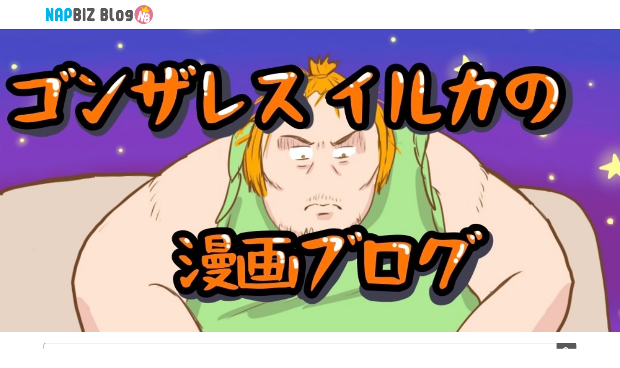

--- FILE ---
content_type: text/html; charset=UTF-8
request_url: https://irukanomanga.nbblog.jp/archives/7232883.html
body_size: 23124
content:
<!DOCTYPE html>
<html lang="ja" prefix="og: http://ogp.me/ns#">
<head prefix="og: http://ogp.me/ns# fb: http://ogp.me/ns/fb# article: http://ogp.me/ns/article#">
	<meta charset="UTF-8">
	<title>犬マンガ１ティーカッププードルが我が家にやってきた │ ゴンザレスイルカの漫画ブログ</title>
<meta name='robots' content='max-image-preview:large' />
		<!-- This site uses the Google Analytics by MonsterInsights plugin v9.11.1 - Using Analytics tracking - https://www.monsterinsights.com/ -->
							<script src="//www.googletagmanager.com/gtag/js?id=G-G966XJHB3J"  data-cfasync="false" data-wpfc-render="false" type="text/javascript" async></script>
			<script data-cfasync="false" data-wpfc-render="false" type="text/javascript">
				var mi_version = '9.11.1';
				var mi_track_user = true;
				var mi_no_track_reason = '';
								var MonsterInsightsDefaultLocations = {"page_location":"https:\/\/irukanomanga.nbblog.jp\/archives\/7232883.html\/"};
								if ( typeof MonsterInsightsPrivacyGuardFilter === 'function' ) {
					var MonsterInsightsLocations = (typeof MonsterInsightsExcludeQuery === 'object') ? MonsterInsightsPrivacyGuardFilter( MonsterInsightsExcludeQuery ) : MonsterInsightsPrivacyGuardFilter( MonsterInsightsDefaultLocations );
				} else {
					var MonsterInsightsLocations = (typeof MonsterInsightsExcludeQuery === 'object') ? MonsterInsightsExcludeQuery : MonsterInsightsDefaultLocations;
				}

								var disableStrs = [
										'ga-disable-G-G966XJHB3J',
									];

				/* Function to detect opted out users */
				function __gtagTrackerIsOptedOut() {
					for (var index = 0; index < disableStrs.length; index++) {
						if (document.cookie.indexOf(disableStrs[index] + '=true') > -1) {
							return true;
						}
					}

					return false;
				}

				/* Disable tracking if the opt-out cookie exists. */
				if (__gtagTrackerIsOptedOut()) {
					for (var index = 0; index < disableStrs.length; index++) {
						window[disableStrs[index]] = true;
					}
				}

				/* Opt-out function */
				function __gtagTrackerOptout() {
					for (var index = 0; index < disableStrs.length; index++) {
						document.cookie = disableStrs[index] + '=true; expires=Thu, 31 Dec 2099 23:59:59 UTC; path=/';
						window[disableStrs[index]] = true;
					}
				}

				if ('undefined' === typeof gaOptout) {
					function gaOptout() {
						__gtagTrackerOptout();
					}
				}
								window.dataLayer = window.dataLayer || [];

				window.MonsterInsightsDualTracker = {
					helpers: {},
					trackers: {},
				};
				if (mi_track_user) {
					function __gtagDataLayer() {
						dataLayer.push(arguments);
					}

					function __gtagTracker(type, name, parameters) {
						if (!parameters) {
							parameters = {};
						}

						if (parameters.send_to) {
							__gtagDataLayer.apply(null, arguments);
							return;
						}

						if (type === 'event') {
														parameters.send_to = monsterinsights_frontend.v4_id;
							var hookName = name;
							if (typeof parameters['event_category'] !== 'undefined') {
								hookName = parameters['event_category'] + ':' + name;
							}

							if (typeof MonsterInsightsDualTracker.trackers[hookName] !== 'undefined') {
								MonsterInsightsDualTracker.trackers[hookName](parameters);
							} else {
								__gtagDataLayer('event', name, parameters);
							}
							
						} else {
							__gtagDataLayer.apply(null, arguments);
						}
					}

					__gtagTracker('js', new Date());
					__gtagTracker('set', {
						'developer_id.dZGIzZG': true,
											});
					if ( MonsterInsightsLocations.page_location ) {
						__gtagTracker('set', MonsterInsightsLocations);
					}
										__gtagTracker('config', 'G-G966XJHB3J', {"forceSSL":"true","link_attribution":"true"} );
										window.gtag = __gtagTracker;										(function () {
						/* https://developers.google.com/analytics/devguides/collection/analyticsjs/ */
						/* ga and __gaTracker compatibility shim. */
						var noopfn = function () {
							return null;
						};
						var newtracker = function () {
							return new Tracker();
						};
						var Tracker = function () {
							return null;
						};
						var p = Tracker.prototype;
						p.get = noopfn;
						p.set = noopfn;
						p.send = function () {
							var args = Array.prototype.slice.call(arguments);
							args.unshift('send');
							__gaTracker.apply(null, args);
						};
						var __gaTracker = function () {
							var len = arguments.length;
							if (len === 0) {
								return;
							}
							var f = arguments[len - 1];
							if (typeof f !== 'object' || f === null || typeof f.hitCallback !== 'function') {
								if ('send' === arguments[0]) {
									var hitConverted, hitObject = false, action;
									if ('event' === arguments[1]) {
										if ('undefined' !== typeof arguments[3]) {
											hitObject = {
												'eventAction': arguments[3],
												'eventCategory': arguments[2],
												'eventLabel': arguments[4],
												'value': arguments[5] ? arguments[5] : 1,
											}
										}
									}
									if ('pageview' === arguments[1]) {
										if ('undefined' !== typeof arguments[2]) {
											hitObject = {
												'eventAction': 'page_view',
												'page_path': arguments[2],
											}
										}
									}
									if (typeof arguments[2] === 'object') {
										hitObject = arguments[2];
									}
									if (typeof arguments[5] === 'object') {
										Object.assign(hitObject, arguments[5]);
									}
									if ('undefined' !== typeof arguments[1].hitType) {
										hitObject = arguments[1];
										if ('pageview' === hitObject.hitType) {
											hitObject.eventAction = 'page_view';
										}
									}
									if (hitObject) {
										action = 'timing' === arguments[1].hitType ? 'timing_complete' : hitObject.eventAction;
										hitConverted = mapArgs(hitObject);
										__gtagTracker('event', action, hitConverted);
									}
								}
								return;
							}

							function mapArgs(args) {
								var arg, hit = {};
								var gaMap = {
									'eventCategory': 'event_category',
									'eventAction': 'event_action',
									'eventLabel': 'event_label',
									'eventValue': 'event_value',
									'nonInteraction': 'non_interaction',
									'timingCategory': 'event_category',
									'timingVar': 'name',
									'timingValue': 'value',
									'timingLabel': 'event_label',
									'page': 'page_path',
									'location': 'page_location',
									'title': 'page_title',
									'referrer' : 'page_referrer',
								};
								for (arg in args) {
																		if (!(!args.hasOwnProperty(arg) || !gaMap.hasOwnProperty(arg))) {
										hit[gaMap[arg]] = args[arg];
									} else {
										hit[arg] = args[arg];
									}
								}
								return hit;
							}

							try {
								f.hitCallback();
							} catch (ex) {
							}
						};
						__gaTracker.create = newtracker;
						__gaTracker.getByName = newtracker;
						__gaTracker.getAll = function () {
							return [];
						};
						__gaTracker.remove = noopfn;
						__gaTracker.loaded = true;
						window['__gaTracker'] = __gaTracker;
					})();
									} else {
										console.log("");
					(function () {
						function __gtagTracker() {
							return null;
						}

						window['__gtagTracker'] = __gtagTracker;
						window['gtag'] = __gtagTracker;
					})();
									}
			</script>
							<!-- / Google Analytics by MonsterInsights -->
		<link rel='stylesheet' id='wp-block-library-css' href='https://irukanomanga.nbblog.jp/wp-includes/css/dist/block-library/style.min.css?ver=6.6.4' type='text/css' media='all' />
<link rel='stylesheet' id='mediaelement-css' href='https://irukanomanga.nbblog.jp/wp-includes/js/mediaelement/mediaelementplayer-legacy.min.css?ver=4.2.17' type='text/css' media='all' />
<link rel='stylesheet' id='wp-mediaelement-css' href='https://irukanomanga.nbblog.jp/wp-includes/js/mediaelement/wp-mediaelement.min.css?ver=6.6.4' type='text/css' media='all' />
<style id='jetpack-sharing-buttons-style-inline-css' type='text/css'>
.jetpack-sharing-buttons__services-list{display:flex;flex-direction:row;flex-wrap:wrap;gap:0;list-style-type:none;margin:5px;padding:0}.jetpack-sharing-buttons__services-list.has-small-icon-size{font-size:12px}.jetpack-sharing-buttons__services-list.has-normal-icon-size{font-size:16px}.jetpack-sharing-buttons__services-list.has-large-icon-size{font-size:24px}.jetpack-sharing-buttons__services-list.has-huge-icon-size{font-size:36px}@media print{.jetpack-sharing-buttons__services-list{display:none!important}}.editor-styles-wrapper .wp-block-jetpack-sharing-buttons{gap:0;padding-inline-start:0}ul.jetpack-sharing-buttons__services-list.has-background{padding:1.25em 2.375em}
</style>
<style id='classic-theme-styles-inline-css' type='text/css'>
/*! This file is auto-generated */
.wp-block-button__link{color:#fff;background-color:#32373c;border-radius:9999px;box-shadow:none;text-decoration:none;padding:calc(.667em + 2px) calc(1.333em + 2px);font-size:1.125em}.wp-block-file__button{background:#32373c;color:#fff;text-decoration:none}
</style>
<style id='global-styles-inline-css' type='text/css'>
:root{--wp--preset--aspect-ratio--square: 1;--wp--preset--aspect-ratio--4-3: 4/3;--wp--preset--aspect-ratio--3-4: 3/4;--wp--preset--aspect-ratio--3-2: 3/2;--wp--preset--aspect-ratio--2-3: 2/3;--wp--preset--aspect-ratio--16-9: 16/9;--wp--preset--aspect-ratio--9-16: 9/16;--wp--preset--color--black: #000000;--wp--preset--color--cyan-bluish-gray: #abb8c3;--wp--preset--color--white: #ffffff;--wp--preset--color--pale-pink: #f78da7;--wp--preset--color--vivid-red: #cf2e2e;--wp--preset--color--luminous-vivid-orange: #ff6900;--wp--preset--color--luminous-vivid-amber: #fcb900;--wp--preset--color--light-green-cyan: #7bdcb5;--wp--preset--color--vivid-green-cyan: #00d084;--wp--preset--color--pale-cyan-blue: #8ed1fc;--wp--preset--color--vivid-cyan-blue: #0693e3;--wp--preset--color--vivid-purple: #9b51e0;--wp--preset--gradient--vivid-cyan-blue-to-vivid-purple: linear-gradient(135deg,rgba(6,147,227,1) 0%,rgb(155,81,224) 100%);--wp--preset--gradient--light-green-cyan-to-vivid-green-cyan: linear-gradient(135deg,rgb(122,220,180) 0%,rgb(0,208,130) 100%);--wp--preset--gradient--luminous-vivid-amber-to-luminous-vivid-orange: linear-gradient(135deg,rgba(252,185,0,1) 0%,rgba(255,105,0,1) 100%);--wp--preset--gradient--luminous-vivid-orange-to-vivid-red: linear-gradient(135deg,rgba(255,105,0,1) 0%,rgb(207,46,46) 100%);--wp--preset--gradient--very-light-gray-to-cyan-bluish-gray: linear-gradient(135deg,rgb(238,238,238) 0%,rgb(169,184,195) 100%);--wp--preset--gradient--cool-to-warm-spectrum: linear-gradient(135deg,rgb(74,234,220) 0%,rgb(151,120,209) 20%,rgb(207,42,186) 40%,rgb(238,44,130) 60%,rgb(251,105,98) 80%,rgb(254,248,76) 100%);--wp--preset--gradient--blush-light-purple: linear-gradient(135deg,rgb(255,206,236) 0%,rgb(152,150,240) 100%);--wp--preset--gradient--blush-bordeaux: linear-gradient(135deg,rgb(254,205,165) 0%,rgb(254,45,45) 50%,rgb(107,0,62) 100%);--wp--preset--gradient--luminous-dusk: linear-gradient(135deg,rgb(255,203,112) 0%,rgb(199,81,192) 50%,rgb(65,88,208) 100%);--wp--preset--gradient--pale-ocean: linear-gradient(135deg,rgb(255,245,203) 0%,rgb(182,227,212) 50%,rgb(51,167,181) 100%);--wp--preset--gradient--electric-grass: linear-gradient(135deg,rgb(202,248,128) 0%,rgb(113,206,126) 100%);--wp--preset--gradient--midnight: linear-gradient(135deg,rgb(2,3,129) 0%,rgb(40,116,252) 100%);--wp--preset--font-size--small: 13px;--wp--preset--font-size--medium: 20px;--wp--preset--font-size--large: 36px;--wp--preset--font-size--x-large: 42px;--wp--preset--spacing--20: 0.44rem;--wp--preset--spacing--30: 0.67rem;--wp--preset--spacing--40: 1rem;--wp--preset--spacing--50: 1.5rem;--wp--preset--spacing--60: 2.25rem;--wp--preset--spacing--70: 3.38rem;--wp--preset--spacing--80: 5.06rem;--wp--preset--shadow--natural: 6px 6px 9px rgba(0, 0, 0, 0.2);--wp--preset--shadow--deep: 12px 12px 50px rgba(0, 0, 0, 0.4);--wp--preset--shadow--sharp: 6px 6px 0px rgba(0, 0, 0, 0.2);--wp--preset--shadow--outlined: 6px 6px 0px -3px rgba(255, 255, 255, 1), 6px 6px rgba(0, 0, 0, 1);--wp--preset--shadow--crisp: 6px 6px 0px rgba(0, 0, 0, 1);}:where(.is-layout-flex){gap: 0.5em;}:where(.is-layout-grid){gap: 0.5em;}body .is-layout-flex{display: flex;}.is-layout-flex{flex-wrap: wrap;align-items: center;}.is-layout-flex > :is(*, div){margin: 0;}body .is-layout-grid{display: grid;}.is-layout-grid > :is(*, div){margin: 0;}:where(.wp-block-columns.is-layout-flex){gap: 2em;}:where(.wp-block-columns.is-layout-grid){gap: 2em;}:where(.wp-block-post-template.is-layout-flex){gap: 1.25em;}:where(.wp-block-post-template.is-layout-grid){gap: 1.25em;}.has-black-color{color: var(--wp--preset--color--black) !important;}.has-cyan-bluish-gray-color{color: var(--wp--preset--color--cyan-bluish-gray) !important;}.has-white-color{color: var(--wp--preset--color--white) !important;}.has-pale-pink-color{color: var(--wp--preset--color--pale-pink) !important;}.has-vivid-red-color{color: var(--wp--preset--color--vivid-red) !important;}.has-luminous-vivid-orange-color{color: var(--wp--preset--color--luminous-vivid-orange) !important;}.has-luminous-vivid-amber-color{color: var(--wp--preset--color--luminous-vivid-amber) !important;}.has-light-green-cyan-color{color: var(--wp--preset--color--light-green-cyan) !important;}.has-vivid-green-cyan-color{color: var(--wp--preset--color--vivid-green-cyan) !important;}.has-pale-cyan-blue-color{color: var(--wp--preset--color--pale-cyan-blue) !important;}.has-vivid-cyan-blue-color{color: var(--wp--preset--color--vivid-cyan-blue) !important;}.has-vivid-purple-color{color: var(--wp--preset--color--vivid-purple) !important;}.has-black-background-color{background-color: var(--wp--preset--color--black) !important;}.has-cyan-bluish-gray-background-color{background-color: var(--wp--preset--color--cyan-bluish-gray) !important;}.has-white-background-color{background-color: var(--wp--preset--color--white) !important;}.has-pale-pink-background-color{background-color: var(--wp--preset--color--pale-pink) !important;}.has-vivid-red-background-color{background-color: var(--wp--preset--color--vivid-red) !important;}.has-luminous-vivid-orange-background-color{background-color: var(--wp--preset--color--luminous-vivid-orange) !important;}.has-luminous-vivid-amber-background-color{background-color: var(--wp--preset--color--luminous-vivid-amber) !important;}.has-light-green-cyan-background-color{background-color: var(--wp--preset--color--light-green-cyan) !important;}.has-vivid-green-cyan-background-color{background-color: var(--wp--preset--color--vivid-green-cyan) !important;}.has-pale-cyan-blue-background-color{background-color: var(--wp--preset--color--pale-cyan-blue) !important;}.has-vivid-cyan-blue-background-color{background-color: var(--wp--preset--color--vivid-cyan-blue) !important;}.has-vivid-purple-background-color{background-color: var(--wp--preset--color--vivid-purple) !important;}.has-black-border-color{border-color: var(--wp--preset--color--black) !important;}.has-cyan-bluish-gray-border-color{border-color: var(--wp--preset--color--cyan-bluish-gray) !important;}.has-white-border-color{border-color: var(--wp--preset--color--white) !important;}.has-pale-pink-border-color{border-color: var(--wp--preset--color--pale-pink) !important;}.has-vivid-red-border-color{border-color: var(--wp--preset--color--vivid-red) !important;}.has-luminous-vivid-orange-border-color{border-color: var(--wp--preset--color--luminous-vivid-orange) !important;}.has-luminous-vivid-amber-border-color{border-color: var(--wp--preset--color--luminous-vivid-amber) !important;}.has-light-green-cyan-border-color{border-color: var(--wp--preset--color--light-green-cyan) !important;}.has-vivid-green-cyan-border-color{border-color: var(--wp--preset--color--vivid-green-cyan) !important;}.has-pale-cyan-blue-border-color{border-color: var(--wp--preset--color--pale-cyan-blue) !important;}.has-vivid-cyan-blue-border-color{border-color: var(--wp--preset--color--vivid-cyan-blue) !important;}.has-vivid-purple-border-color{border-color: var(--wp--preset--color--vivid-purple) !important;}.has-vivid-cyan-blue-to-vivid-purple-gradient-background{background: var(--wp--preset--gradient--vivid-cyan-blue-to-vivid-purple) !important;}.has-light-green-cyan-to-vivid-green-cyan-gradient-background{background: var(--wp--preset--gradient--light-green-cyan-to-vivid-green-cyan) !important;}.has-luminous-vivid-amber-to-luminous-vivid-orange-gradient-background{background: var(--wp--preset--gradient--luminous-vivid-amber-to-luminous-vivid-orange) !important;}.has-luminous-vivid-orange-to-vivid-red-gradient-background{background: var(--wp--preset--gradient--luminous-vivid-orange-to-vivid-red) !important;}.has-very-light-gray-to-cyan-bluish-gray-gradient-background{background: var(--wp--preset--gradient--very-light-gray-to-cyan-bluish-gray) !important;}.has-cool-to-warm-spectrum-gradient-background{background: var(--wp--preset--gradient--cool-to-warm-spectrum) !important;}.has-blush-light-purple-gradient-background{background: var(--wp--preset--gradient--blush-light-purple) !important;}.has-blush-bordeaux-gradient-background{background: var(--wp--preset--gradient--blush-bordeaux) !important;}.has-luminous-dusk-gradient-background{background: var(--wp--preset--gradient--luminous-dusk) !important;}.has-pale-ocean-gradient-background{background: var(--wp--preset--gradient--pale-ocean) !important;}.has-electric-grass-gradient-background{background: var(--wp--preset--gradient--electric-grass) !important;}.has-midnight-gradient-background{background: var(--wp--preset--gradient--midnight) !important;}.has-small-font-size{font-size: var(--wp--preset--font-size--small) !important;}.has-medium-font-size{font-size: var(--wp--preset--font-size--medium) !important;}.has-large-font-size{font-size: var(--wp--preset--font-size--large) !important;}.has-x-large-font-size{font-size: var(--wp--preset--font-size--x-large) !important;}
:where(.wp-block-post-template.is-layout-flex){gap: 1.25em;}:where(.wp-block-post-template.is-layout-grid){gap: 1.25em;}
:where(.wp-block-columns.is-layout-flex){gap: 2em;}:where(.wp-block-columns.is-layout-grid){gap: 2em;}
:root :where(.wp-block-pullquote){font-size: 1.5em;line-height: 1.6;}
</style>
<script type="text/javascript" src="https://irukanomanga.nbblog.jp/wp-content/plugins/google-analytics-for-wordpress/assets/js/frontend-gtag.min.js?ver=9.11.1" id="monsterinsights-frontend-script-js" async="async" data-wp-strategy="async"></script>
<script data-cfasync="false" data-wpfc-render="false" type="text/javascript" id='monsterinsights-frontend-script-js-extra'>/* <![CDATA[ */
var monsterinsights_frontend = {"js_events_tracking":"true","download_extensions":"doc,pdf,ppt,zip,xls,docx,pptx,xlsx","inbound_paths":"[{\"path\":\"\\\/go\\\/\",\"label\":\"affiliate\"},{\"path\":\"\\\/recommend\\\/\",\"label\":\"affiliate\"}]","home_url":"https:\/\/irukanomanga.nbblog.jp","hash_tracking":"false","v4_id":"G-G966XJHB3J"};/* ]]> */
</script>
<link rel="https://api.w.org/" href="https://irukanomanga.nbblog.jp/wp-json/" /><link rel="alternate" title="JSON" type="application/json" href="https://irukanomanga.nbblog.jp/wp-json/wp/v2/posts/3659" /><link rel="canonical" href="https://irukanomanga.nbblog.jp/archives/7232883.html" />
<link rel="alternate" title="oEmbed (JSON)" type="application/json+oembed" href="https://irukanomanga.nbblog.jp/wp-json/oembed/1.0/embed?url=https%3A%2F%2Firukanomanga.nbblog.jp%2Farchives%2F7232883.html" />
<link rel="alternate" title="oEmbed (XML)" type="text/xml+oembed" href="https://irukanomanga.nbblog.jp/wp-json/oembed/1.0/embed?url=https%3A%2F%2Firukanomanga.nbblog.jp%2Farchives%2F7232883.html&#038;format=xml" />
<script type="text/javascript">
        var ajaxurl = "https://irukanomanga.nbblog.jp/wp-admin/admin-ajax.php";
    </script><meta http-equiv="X-UA-Compatible" content="IE=edge">
<meta name="viewport" content="width=device-width, initial-scale=1, shrink-to-fit=no">
<link rel="dns-prefetch" href="//www.google.com">
<link rel="dns-prefetch" href="//www.google-analytics.com">
<link rel="dns-prefetch" href="//fonts.googleapis.com">
<link rel="dns-prefetch" href="//fonts.gstatic.com">
<link rel="dns-prefetch" href="//pagead2.googlesyndication.com">
<link rel="dns-prefetch" href="//googleads.g.doubleclick.net">
<link rel="dns-prefetch" href="//www.gstatic.com">
<link rel="stylesheet" href="https://irukanomanga.nbblog.jp/wp-content/themes/lionblog4_ver9.16/style.css?20240516">
<link rel="stylesheet" href="https://irukanomanga.nbblog.jp/wp-content/themes/lionblog4_ver9.16/css/content.css?202312">
<link rel="stylesheet" href="https://irukanomanga.nbblog.jp/wp-content/themes/lionblog4_ver9.16/css/icon.css?20231127">
<link rel="stylesheet" href="https://fonts.googleapis.com/css?family=Lato:400,700,900">
<style type="text/css">
/*User Custom Color SP*/
.t-color .globalNavi__switch{background-color:#ffa500;}

/*User Custom Color SP/PC*/
.t-color .prevNext__title{color:#ffa500;}
.t-color .prevNext__pop {background-color:#ffa500;}
.t-color .dateList__item a:hover,
.t-color .footerNavi__list li a:hover,
.t-color .copyright__link:hover,
.t-color .heading.heading-first:first-letter,
.t-color .heading a:hover,
.t-color .btn__link,
.t-color .widget .tag-cloud-link,
.t-color .comment-respond .submit,
.t-color .comments__list .comment-reply-link,
.t-color .widget a:hover,
.t-color .widget ul li .rsswidget,
.t-color .content a,
.t-color .content h2:first-letter,
.t-color .related__title{color:#ffa500;}
.t-color .globalNavi__list,
.t-color .eyecatch__cat a,
.t-color .pagetop,
.t-color .archiveTitle::before,
.t-color .heading.heading-secondary::before,
.t-color .btn__link:hover,
.t-color .widget .tag-cloud-link:hover,
.t-color .comment-respond .submit:hover,
.t-color .comments__list .comment-reply-link:hover,
.t-color .widget::before,
.t-color .widget .calendar_wrap tbody a:hover,
.t-color .comments__list .comment-meta{background-color:#ffa500;}
.t-color .archiveList,
.t-color .heading.heading-widget,
.t-color .btn__link,
.t-color .widget .tag-cloud-link,
.t-color .comment-respond .submit,
.t-color .comments__list .comment-reply-link,
.t-color .content a:hover,
.t-color.t-light .l-hMain::before{border-color:#ffa500;}</style>
<link rel="icon" href="https://irukanomanga.nbblog.jp/wp-content/uploads/2022/04/cropped-prof-1-32x32.jpg" sizes="32x32" />
<link rel="icon" href="https://irukanomanga.nbblog.jp/wp-content/uploads/2022/04/cropped-prof-1-192x192.jpg" sizes="192x192" />
<link rel="apple-touch-icon" href="https://irukanomanga.nbblog.jp/wp-content/uploads/2022/04/cropped-prof-1-180x180.jpg" />
<meta name="msapplication-TileImage" content="https://irukanomanga.nbblog.jp/wp-content/uploads/2022/04/cropped-prof-1-270x270.jpg" />
		<style type="text/css" id="wp-custom-css">
			/* ブログカード*/
.wp-embedded-content {
	height: 110px !important;
	box-sizing: border-box;
	border: 1px solid #dcdcde;
	margin-bottom: 10px;
	margin-top: 10px;
}

/* 記事画面の日付横のタグ 　ホバー時対応*/
.dateList__item a:hover{
	color:#7f7f7f!important;
	text-decoration: underline;
}

/* スマホのハンバーガーメニューなし　微調整 */
@media screen and (max-width:768px) {
	.t-light .l-hMain::before {
		border-bottom: #63acb7 solid 35px;
	}
	.globalNavi__list a {
		height: 35px;
		line-height: 35px;
	}
}

.globalNavi__list {
	border-radius: 0px!important;
}

@media only screen and (max-width: 767px){
	.container {
		padding: 0px !important;
	}	
}

/* コメント送信ボタン　微調整 */
#submit:hover {
	background-color: #FFA501!important;
}

/* 横揺れ対策 */
/* @media screen and (max-width : 767px){
html,
body {
overflow-x: hidden!important;
-webkit-overflow-scrolling: touch;
}
} */

/* 前後記事ボタン */
.prev_next_nav {
        position: relative;
        opacity:0;
        z-index:9999;
        padding: 0 20px;
        height:39px;
        padding: 0 10px;
        border-radius: 5px;
        background: #ffa500;
        color:white;
        -webkit-box-shadow: 0px 3px 5px 0px rgb(0 0 0 / 30%);
}
.fixed {
        opacity:1;
        position: fixed;
        top: 10px !important;
        left: 20%;
        width: 400px;
}
.clearfix {
        display:flex;
        flex-wrap: nowrap;
}
.prev_next_nav li {
        width:100%;
        list-style: none;
        float: left;
        margin:13px 5px;
        text-align:center;
}

.prev_next_nav ul {
        position: relative;
        z-index: 9998;
}

.prev_next_nav::after {
        content: "";
        position: absolute;
        top: -15px;
        left: -15px;
        right: -15px;
        bottom: -15px;
        background: transparent;
        pointer-events: auto;
        z-index: 9997;
}

@media screen and (max-width: 480px) {
.fixed {
        left: 10%;
        width: 80%;
}
}

 /* 新着順 人気順などのソート */
#menu input[type="submit"]{
    color: #ffa500;
    box-shadow: none;
    background: none;
    border: none;
    font-size:1em;
    cursor: pointer;
}

#menu{
  list-style-type: none;
  height: 40px;
  margin-bottom: 10px;
  padding: 0;
	display:flex;
	align-items: center;
}
#menu li{
    z-index: 70;
  position: relative;
  width: 30%;
  float: left;
  margin: 0;
  padding: 0;
  text-align: center;
}
#menu li a{
  display: block;
  color: #ffa500;
  font-size: 1em;
}
#menu li ul{
  list-style: none;
  position: absolute;
  top: 100%;
  right: 0;
  margin: 5px 0;
  padding: 0;
}

#menu li ul li{
  overflow: hidden;
  width: 100%;
  height: 0;
  color: #fff;
  -moz-transition: .2s;
  -webkit-transition: .2s;
  -o-transition: .2s;
  -ms-transition: .2s;
  transition: .2s;
}
#menu li ul li a{
  padding: 13px 15px;
  background: #ffa500;
  text-align: left;
  color:white;
 white-space: nowrap;
}
#menu li:hover > a{
  font-weight:bold;
}
#menu li:hover ul li{
  overflow: visible;
  height: 38px;
  border-bottom: 1px solid #fff;
}
#menu li:hover ul li:first-child{
  border-top: 0;
}
#menu li:hover ul li:last-child{
  border-bottom: 0;
}

@media screen and (max-width: 480px) {
	#menu li ul li a {
    padding: 10px;
	}
	
	#menu li:hover ul li{height:30px;
	width:300px;
	}

.category-select{
	flex-basis:50%;
}

}
/* 記事ソートここまで */

img{ height: auto;}

/* インポートした記事の吹き出し */
 .speech-wrap{
        display: flex;
        align-items: center;
			margin-top: 20px;
    }

    .speech-icon{
        margin:5px;
    }

    .speech-icon img{
         border-radius: 50%;
        width: 80px;
        height: 80px;
    }
    .speech-name{
        text-align: center;
			font-size: 0.85em;
    }
    .speech-balloon{
        padding:30px;
       text-align: center; 
    }


    .speech-balloon{
  position: relative;
  display: inline-block;
  margin: 1.5em 0 1.5em 15px;
  padding: 14px 40px;
  min-width: 120px;
  max-width: 100%;
  color: #555;
  font-size: 16px;
  background: #fff0d6;
   border-radius: 15px;
}

.speech-balloon:before {
  content: "";
  position: absolute;
    top: 50%;
    left: -24px;
    margin-top: -8px;
    border: 9px solid transparent;
    border-right: 15px solid #fff0d6;
}

.speech-balloon p {
  margin: 0;
  padding: 0;
}

/* 長いリンクの対応 */
.content p {
    word-break: break-all;
}
form .sort_current {
        border-bottom: 1px solid #FFA500 !important;
}


/* ナビゲーションメニュー */
.globalNavi {
	overflow-x:scroll;
}

.globalNavi ul {
	width:1000px;
}

.container {
    padding: 0;
}

.globalNavi::-webkit-scrollbar {  /* Chrome, Safari 対応 */
        display:none;
    }

.globalNavi__list{
	border-radius:0;
}

@media screen and (max-width: 750px) {
		.globalNavi__list a {
	margin:5px;
}
}


@media screen and (max-width: 480px) {
.globalNavi__list a {
    padding: 0 6px;
    max-width: 140px;
	}
.globalNavi ul {
	width:450px;
}
}

/* コメントボタン */
.comment-button {
  background-color: #FFA500; 
}

.comment-button:hover {
	color:#FFA500;
}
		</style>
					<meta property="og:site_name" content="ゴンザレスイルカの漫画ブログ" />
<meta property="og:type" content="article" />
<meta property="og:title" content="犬マンガ１ティーカッププードルが我が家にやってきた" />
<meta property="og:description" content="こんにちは 北山イルカ（＠irukakun_sorakoara）です このブログ [&hellip;]" />
<meta property="og:url" content="https://irukanomanga.nbblog.jp/archives/7232883.html" />
<meta property="og:image" content="https://irukanomanga.nbblog.jp/wp-content/uploads/imgs/35b55778-768x500.png" />
<meta name="twitter:card" content="summary_large_image" />
	<link rel="alternate" type="application/rss+xml" title="ゴンザレスイルカの漫画ブログ RSS Feed" href="https://irukanomanga.nbblog.jp/feed/" />
	<link rel="stylesheet" href="https://cdnjs.cloudflare.com/ajax/libs/Swiper/3.3.1/css/swiper.min.css">
	<link href="https://cdnjs.cloudflare.com/ajax/libs/font-awesome/5.15.1/css/all.min.css" rel="stylesheet">	
<link rel="stylesheet" href="https://cdnjs.cloudflare.com/ajax/libs/font-awesome/6.5.0/css/all.min.css">
	<script type="text/javascript" src="https://ajax.googleapis.com/ajax/libs/jquery/1.9.1/jquery.min.js"></script>
	<script type="text/javascript" src="https://napbiz.com/app_rr.js"></script>

<script>
jQuery(document).ready(function($) {
    $('.like-button').click(function(e) {
        e.preventDefault();
        var post_id = $(this).data('postid');
        var $likeButton = $(this);
        var $likeIcon = $likeButton.find('i');
        var $likeCount = $('#like-count-' + post_id);
		var currentCountText = $likeCount.text();
		var is999Plus = currentCountText === '999+';
		var currentCount = parseInt(currentCountText);		
        var buttonOffset = $likeButton.offset(); // いいねボタンの位置を取得
        var buttonHeight = $likeButton.outerHeight(); // いいねボタンの高さを取得

        if ($likeIcon.hasClass('fas')) {
            // If already liked, unlike and update the count
            $likeIcon.removeClass('fas').addClass('far');
			if (!is999Plus) {
            $likeCount.text(currentCount - 1);
			}
			
        } else {
            // If not liked, like and update the count
            $likeIcon.removeClass('far').addClass('fas');
			if (!is999Plus) {
            $likeCount.text(currentCount + 1);
			}
					if (is999Plus) {
			// 999+の時に一瞬文字サイズを大きくして戻す
			$likeCount.animate({
				fontSize: '1.8rem' // 一時的に大きくするサイズ
			}, 500, function() {
				// アニメーション完了後に元のサイズに戻す
				$(this).animate({
					fontSize: '1.6rem' // 元のサイズに戻す
				}, 500);
			});
		}

            // メッセージ表示位置の設定（いいねボタンの下、左端を揃える）
            $('#like-message').css({
                'position': 'absolute',
                'top': (buttonOffset.top + buttonHeight + 5) + 'px', // ボタンの下に少し間隔を空ける
                'left': buttonOffset.left + 'px', // ボタンの左端に合わせる
                'display': 'block' // 表示するために'none'から'block'に変更
            }).fadeIn(500).delay(2000).fadeOut(500, function() {
                $(this).css('display', 'none'); // フェードアウト後に'display'を'none'に戻す
            });
        }


        $.ajax({
            type: "POST",
            url: ajaxurl,
            data: {
                action: "process_like_cookie",
                post_id: post_id,
            },
            success: function(response) {
			}
        });
    });
});
</script>
    <script>
    jQuery(function() {
    var nav = $('.prev_next_nav');
        if ($(nav).length) {
            //表示位置
    var navTop = nav.offset().top+700;
    //ナビゲーションの高さ（シャドウの分だけ足してます）
    var navHeight = nav.height()+10;
    var showFlag = false;
    nav.css('top', -navHeight+'px');
    //ナビゲーションの位置まできたら表示
    $(window).scroll(function () {
        var winTop = $(this).scrollTop();
        if (winTop >= navTop) {
            if (showFlag == false) {
                showFlag = true;
                nav
                    .addClass('fixed')
                    .stop().animate({'top' : '0px'}, 200);
            }
        } else if (winTop <= navTop) {
            if (showFlag) {
                showFlag = false;
                nav.stop().animate({'top' : -navHeight+'px'}, 200, function(){
                    nav.removeClass('fixed');
                });
            }
        }
    });
}
});
</script>

<!-- Geniee -->
<!-- Geniee Wrapper Head Tag -->
<script>
  window.gnshbrequest = window.gnshbrequest || {cmd:[]};
  window.gnshbrequest.cmd.push(function(){
    window.gnshbrequest.registerPassback("1562577");
    window.gnshbrequest.registerPassback("1562578");
    window.gnshbrequest.registerPassback("1562579");
    window.gnshbrequest.registerPassback("1562580");
    window.gnshbrequest.registerPassback("1562581");
    window.gnshbrequest.registerPassback("1562582");
    window.gnshbrequest.registerPassback("1562583");
    window.gnshbrequest.registerPassback("1562584");
    window.gnshbrequest.registerPassback("1562585");
    window.gnshbrequest.forceInternalRequest();
  });
</script>
<script async src="https://securepubads.g.doubleclick.net/tag/js/gpt.js"></script>
<script async src="https://cpt.geniee.jp/hb/v1/200085/289/wrapper.min.js"></script>
<!-- /Geniee Wrapper Head Tag -->
<!-- Geniee end -->	
	
<!-- Genieeインラインheadタグ -->
<script>
  window.gnshbrequest = window.gnshbrequest || {cmd:[]};
  window.gnshbrequest.cmd.push(function(){
    window.gnshbrequest.registerPassback("1525812");
    window.gnshbrequest.registerPassback("1527188");
    window.gnshbrequest.registerPassback("1533630");
    window.gnshbrequest.registerPassback("1534854");
    window.gnshbrequest.registerPassback("1534855");
    window.gnshbrequest.registerPassback("1534856");
    window.gnshbrequest.registerPassback("1535776");
    window.gnshbrequest.registerPassback("1535777");
    window.gnshbrequest.registerPassback("1535778");
    window.gnshbrequest.registerPassback("1535779");
    window.gnshbrequest.registerPassback("1535834");
    window.gnshbrequest.registerPassback("1535852");
    window.gnshbrequest.registerPassback("1542666");
    window.gnshbrequest.registerPassback("1542902");
    window.gnshbrequest.registerPassback("1543459");
    window.gnshbrequest.registerPassback("1544682");
    window.gnshbrequest.registerPassback("1544683");
    window.gnshbrequest.registerPassback("1544684");
    window.gnshbrequest.registerPassback("1544685");
    window.gnshbrequest.registerPassback("1544686");
    window.gnshbrequest.registerPassback("1544687");
    window.gnshbrequest.registerPassback("1544688");
    window.gnshbrequest.registerPassback("1544689");
    window.gnshbrequest.registerPassback("1544691");
    window.gnshbrequest.forceInternalRequest();
  });
</script>
<script async src="https://cpt.geniee.jp/hb/v1/200085/289/wrapper.min.js"></script>
<!-- / Genieeインラインheadタグ end -->
<!-- Profit-X インステheadタグ -->
<script data-ca-profitx-pageid="35766" src="https://cdn.caprofitx.com/media/5036/pfx.js" type="text/javascript" charset="utf-8" data-ca-profitx-js async></script>
<!-- / Profit-X インステheadタグ end -->
<!-- Adsense共通headタグ -->
<script async src="//pagead2.googlesyndication.com/pagead/js/adsbygoogle.js"></script>
<script>
     (adsbygoogle = window.adsbygoogle || []).push({
          google_ad_client: "ca-pub-6192878840874398",
          enable_page_level_ads: true
     });
</script>
<!-- / Adsense共通headタグ end -->
</head>
<body data-rsssl=1 class="t-light t-color">
		
	<!-- オーバーレイ広告 -->
    <div class="napbiz_ad_overlay"><!-- GOODLIFE -->
<script type="text/javascript" charset="utf-8">var goodlifes_params = {cid: "2062", type: 12};</script>
<script type="text/javascript" charset="utf-8" src="https://glssp.net/GL_AD/manager/goodlifes_ADManager.js"></script>
<!-- GOODLIFE -->
</div>	<!-- オーバーレイ広告ここまで -->
	
	
	<!-- 11:インタースティシャル広告 -->
    <div class="napbiz_ad_interstitial"><!-- Rise Tag -->
    <div id="ads-ADU-G9T2AJHB"></div>
    <script>(function(w,d,s,i){w.adunitlength?w.adunitlength.push('ADU-G9T2AJHB'):w.adunitlength=['ADU-G9T2AJHB'];var f=d.getElementsByTagName(s)[0],j=d.createElement(s);
    j.async=true;j.src='https://rise.enhance.co.jp/adu.js?id='+i + '&matwName=matw_uuid' + '&clientTime=' + (new Date()).getTime();
    f.parentNode.insertBefore(j,f);})(window,document,'script','ADU-G9T2AJHB');</script>
    <!-- End Rise Tag --></div>	<!-- 11:インタースティシャル広告ここまで -->
	<!--l-header-->
	<header class="l-header">

		<style>
.top_logo {
    width: auto;
  	height: 25px;
   	vertical-align: bottom;
}	
@media only screen and (min-width: 992px){
	.top_logo {
    	height: 40px;
	}
}
.ll-header {
	padding: 10px 0px 10px 0px;
    background: #FFF;
}
.globalNavi {
    top: -42px !important;
	right: 10px !important;
	left: unset !important;
}
</style>
<div class="ll-header">
    <div class="container container-header">
      <!--logo-->
			<p class="siteTitle">
				<a class="siteTitle__link" href="https://nbblog.jp" target="_blank">
						<img class="top_logo" src="https://napbiz.com/img/topblogger_logo.png" alt="NAPBIZ公式トップブロガー" width="1230" height="219" >
	    </a>
      </p>      <!--/logo-->
    </div>
  </div>

	
	<!--l-hMain-->
	<div class="l-hMain">
	
	<div class="siteTitle siteTitle-noneAd">
	<p class="siteTitle__logo"><a class="siteTitle__link" href="https://irukanomanga.nbblog.jp"><img src="https://irukanomanga.nbblog.jp/wp-content/uploads/2025/07/header.jpeg" alt="ゴンザレスイルカの漫画ブログ"></a></p></div>

<div class="container">
	
	
	
		
		<div class="searchBox">
    <form class="searchBox__form" method="get" target="_top" action="https://irukanomanga.nbblog.jp/">
        <input class="searchBox__input" type="text" maxlength="50" name="s" placeholder="記事検索">
        <button type="submit" id="searchsubmit" class="submit-btn"><svg xmlns="http://www.w3.org/2000/svg" viewBox="0 0 512 512"><!-- Font Awesome Pro 5.15.4 by @fontawesome - https://fontawesome.com License - https://fontawesome.com/license (Commercial License) -->
                <path d="M505 442.7L405.3 343c-4.5-4.5-10.6-7-17-7H372c27.6-35.3 44-79.7 44-128C416 93.1 322.9 0 208 0S0 93.1 0 208s93.1 208 208 208c48.3 0 92.7-16.4 128-44v16.3c0 6.4 2.5 12.5 7 17l99.7 99.7c9.4 9.4 24.6 9.4 33.9 0l28.3-28.3c9.4-9.4 9.4-24.6.1-34zM208 336c-70.7 0-128-57.2-128-128 0-70.7 57.2-128 128-128 70.7 0 128 57.2 128 128 0 70.7-57.2 128-128 128z" />
            </svg></button>
    </form>
</div>
	
	<nav class="globalNavi">
		<input class="globalNavi__toggle" id="globalNavi__toggle" type="checkbox" value="none">
		<label class="globalNavi__switch" for="globalNavi__toggle"></label>
		<ul class="globalNavi__list u-txtShdw"><li id="menu-item-2074" class="menu-item menu-item-type-custom menu-item-object-custom menu-item-2074"><a href="https://irukanomanga.nbblog.jp/archives/post-1665.html">漫画一覧</a></li>
<li id="menu-item-2075" class="menu-item menu-item-type-custom menu-item-object-custom menu-item-2075"><a href="https://apps.apple.com/jp/app/napbiz%25E3%2583%2596%25E3%2583%25AD%25E3%2582%25B0/id1364303892?uo=4">更新通知</a></li>
<li id="menu-item-22084" class="menu-item menu-item-type-custom menu-item-object-custom menu-item-22084"><a href="https://irukanomanga.nbblog.jp/archives/12518212.html">体験談募集</a></li>
<li id="menu-item-2076" class="menu-item menu-item-type-custom menu-item-object-custom menu-item-2076"><a href="https://www.instagram.com/irukakun_sorakoara/">Instagram</a></li>
<li id="menu-item-2077" class="menu-item menu-item-type-custom menu-item-object-custom menu-item-2077"><a href="https://twitter.com/irukakunnndesu">X（旧Twitter）</a></li>
</ul>
				</nav>
		
		</div>
		</div>
		<!-- /l-hMain -->
		
		
		<!-- l-hExtra -->
						<!-- /l-hExtra -->
		
		</header>
		<!--/l-header-->

<!-- l-wrapper -->
<div class="l-wrapper">
	
	<!-- l-main -->
	<main class="l-main">

	<!-- 04:ヘッダ下広告 -->
    <center><div class="napbiz_ad_underheader"><script async src="https://pagead2.googlesyndication.com/pagead/js/adsbygoogle.js?client=ca-pub-8544321996124660"
crossorigin="anonymous"></script>
<!-- NAPBIZ-04 -->
<ins class="adsbygoogle"
style="display:block"
data-ad-client="ca-pub-8544321996124660"
data-ad-slot="5802001953"
data-ad-format="auto"
data-full-width-responsive="true"></ins>
<script>
(adsbygoogle = window.adsbygoogle || []).push({});
</script></div></center>	<!-- 04:ヘッダ下広告 ここまで -->
		        <aside class="widgetPage"><aside class="widget"><div class="napbiz_recommend_posts"><h2 class="widget-title">おすすめ記事</h2><ul class="featured-posts-list"><li><div class="featured-posts-list-thumbnail"><a href="https://irukanomanga.nbblog.jp/archives/post-22765.html"><img width="50" height="50" src="https://irukanomanga.nbblog.jp/wp-content/uploads/2024/12/IMG_2387-150x150.jpg" class="attachment-50x50 size-50x50 wp-post-image" alt="" decoding="async" loading="lazy" /></a></div><div class="featured-posts-list-title"><a href="https://irukanomanga.nbblog.jp/archives/post-22765.html">〜地獄のシャンプー台〜不倫相手の妻が客になった話１</a></div></li><li><div class="featured-posts-list-thumbnail"><a href="https://irukanomanga.nbblog.jp/archives/post-18264.html"><img width="50" height="50" src="https://irukanomanga.nbblog.jp/wp-content/uploads/2023/05/IMG_6613-150x150.jpg" class="attachment-50x50 size-50x50 wp-post-image" alt="" decoding="async" loading="lazy" /></a></div><div class="featured-posts-list-title"><a href="https://irukanomanga.nbblog.jp/archives/post-18264.html">アロマちゃんそろそろバイト辞めよっか〜ラーメン編〜...</a></div></li><li><div class="featured-posts-list-thumbnail"><a href="https://irukanomanga.nbblog.jp/archives/post-2154.html"><img width="50" height="50" src="https://irukanomanga.nbblog.jp/wp-content/uploads/2022/07/IMG_1194-150x150.jpg" class="attachment-50x50 size-50x50 wp-post-image" alt="" decoding="async" loading="lazy" /></a></div><div class="featured-posts-list-title"><a href="https://irukanomanga.nbblog.jp/archives/post-2154.html">私、逃げました１</a></div></li><li><div class="featured-posts-list-thumbnail"><a href="https://irukanomanga.nbblog.jp/archives/post-64.html"><img width="50" height="50" src="https://irukanomanga.nbblog.jp/wp-content/uploads/2022/04/IMG_5192-150x150.jpg" class="attachment-50x50 size-50x50 wp-post-image" alt="" decoding="async" loading="lazy" /></a></div><div class="featured-posts-list-title"><a href="https://irukanomanga.nbblog.jp/archives/post-64.html">ソープ街で起こった本当にあった怖い話１※閲覧注意</a></div></li><li><div class="featured-posts-list-thumbnail"><a href="https://irukanomanga.nbblog.jp/archives/11223278.html"><img width="50" height="50" src="https://irukanomanga.nbblog.jp/wp-content/uploads/imgs/b9a88c3f-150x150.png" class="attachment-50x50 size-50x50 wp-post-image" alt="" decoding="async" loading="lazy" /></a></div><div class="featured-posts-list-title"><a href="https://irukanomanga.nbblog.jp/archives/11223278.html">夜の店でバイトしたら若い子にいびられた話１</a></div></li></ul></div></aside></aside>
<!--　スクロールすると出てくるナビゲーションバー -->
<div class="prev_next_nav">
    <ul class="clearfix">
        <li class="prev-story"></li>
        <li class="blog-top"><a href="https://irukanomanga.nbblog.jp/">TOP</a></li>
        <li class="next-story"><a href="https://irukanomanga.nbblog.jp/archives/7232886.html" rel="next">次のお話</a></li>
    </ul>
</div>          

	<div class="breadcrumb"><ul class="breadcrumb__list" itemscope itemtype="http://schema.org/BreadcrumbList"><li class="breadcrumb__item" itemprop="itemListElement" itemscope itemtype="http://schema.org/ListItem"><a class="breadcrumb__link" itemprop="item" href="https://irukanomanga.nbblog.jp/"><span class="icon-home" itemprop="name">HOME</span></a><meta itemprop="position" content="1" /></li><li class="breadcrumb__item" itemprop="itemListElement" itemscope itemtype="http://schema.org/ListItem"><a class="breadcrumb__link" itemprop="item" href="https://irukanomanga.nbblog.jp/archives/category/%e7%8a%ac%e3%83%9e%e3%83%b3%e3%82%ac"><span itemprop="name">犬マンガ</span></a><meta itemprop="position" content="2" /></li><li class="breadcrumb__item" itemprop="itemListElement" itemscope itemtype="http://schema.org/ListItem"><span itemprop="name">犬マンガ１ティーカッププードルが我が家にやってきた</span><meta itemprop="position" content="3" /></li></ul></div>	
	<article>
		<!-- heading-dateList -->
		<h1 class="heading heading-primary">犬マンガ１ティーカッププードルが我が家にやってきた</h1>
		
		<ul class="dateList dateList-single">
			<li class="dateList__item icon-calendar">2019.12.04</li>
			<li class="dateList__item icon-folder"><a href="https://irukanomanga.nbblog.jp/archives/category/%e7%8a%ac%e3%83%9e%e3%83%b3%e3%82%ac" rel="category tag">犬マンガ</a></li>
					</ul>
		<!-- /heading-dateList -->
		
		
		
				
				
		
		
		
		
				
				
	<!-- 02:記事タイトル下広告 -->
    <center><div class="napbiz_ad_undertitle"><script async src="https://pagead2.googlesyndication.com/pagead/js/adsbygoogle.js?client=ca-pub-8544321996124660"
crossorigin="anonymous"></script>
<!-- NAPBIZ-02 -->
<ins class="adsbygoogle"
style="display:block"
data-ad-client="ca-pub-8544321996124660"
data-ad-slot="9218115743"
data-ad-format="auto"
data-full-width-responsive="true"></ins>
<script>
(adsbygoogle = window.adsbygoogle || []).push({});
</script></div></center>	<!--  02:記事タイトル下広告 -->

				
		
		
				<section class="content">
			<p>こんにちは<br />
<span style="color: #ff6600;"><strong>北山イルカ</strong></span>（<a href="https://www.instagram.com/irukakun_sorakoara/?hl=ja" target="_blank" rel="noopener noreferrer">＠irukakun_sorakoara</a>）です</p>
<p>このブログでは<strong>アラサー</strong>が<strong>婚活</strong>を頑張って<strong>結婚</strong>するまでの思い出や<br />
<strong>オリジナルのマンガ</strong><br />
そして<strong>愛犬</strong>との日々を描いた<strong>犬マンガ</strong>を更新しています</p>
<div class="Articlelink-box1">
<ul>
<li>婚活マンガ（<a href="https://irukanomanga.nbblog.jp/archives/cat_160442.html5" target="_blank" rel="noopener noreferrer">女のいざこざ</a>・<a href="https://irukanomanga.nbblog.jp/archives/cat_160442.html4" target="_blank" rel="noopener noreferrer">甘えん坊男</a>・<a href="https://irukanomanga.nbblog.jp/archives/cat_160434.html" target="_blank" rel="noopener noreferrer">アメリカ人彼氏</a>）</li>
<li><a href="https://irukanomanga.nbblog.jp/archives/cat_160432.html" target="_blank" rel="noopener noreferrer">ラブホ清掃バイトで起きた本当にあった怖い話</a></li>
<li><a href="https://irukanomanga.nbblog.jp/archives/cat_160430.html" target="_blank" rel="noopener noreferrer">男性恐怖症×あがり症女がポジティブ優男と復縁して結婚する話</a></li>
<li><a href="https://irukanomanga.nbblog.jp/archives/cat_160435.html" target="_blank" rel="noopener noreferrer">犬マンガ</a></li>
<li><a href="https://irukanomanga.nbblog.jp/archives/cat_160431.html" target="_blank" rel="noopener noreferrer">日常マンガ</a></li>
<li><a href="https://irukanomanga.nbblog.jp/archives/cat_160442.html" target="_blank" rel="noopener noreferrer">妊活マンガ</a></li>
</ul>
</div>
<div class="speech-wrap sb-id-9 sbs-line sbp-l sbis-cb cf">
<div class="speech-person">
<figure class="speech-icon"><img decoding="async" class="speech-icon-image" src="https://irukanomanga.nbblog.jp/wp-content/uploads/imgs/e2b74a24.png" alt="イルカ" /></figure>
<div class="speech-name">イルカ</div>
</div>
<div class="speech-balloon">今回はティーカッププードルのソラのマンガです</div>
</div>
<h2 id="outline__1">ティーカッププードルのソラが我が家にやってきた１</h2>
<p><img fetchpriority="high" decoding="async" class="alignnone size-full wp-image-890" src="https://irukanomanga.nbblog.jp/wp-content/uploads/imgs/35b55778.png" width="768" height="768" /><br />
※ブリーダーさんです。ごめん。<img decoding="async" class="alignnone size-full wp-image-889" src="https://irukanomanga.nbblog.jp/wp-content/uploads/imgs/86b09c41.png" width="768" height="768" /> <img decoding="async" class="alignnone size-full wp-image-888" src="https://irukanomanga.nbblog.jp/wp-content/uploads/imgs/d08d45da.png" width="768" height="768" /><center><div class="napbiz_ad_settings_between_imgs"><p class="napbiz_ad_settings_between_imgs_label">広告</p>
<script async src="https://pagead2.googlesyndication.com/pagead/js/adsbygoogle.js?client=ca-pub-8544321996124660"
crossorigin="anonymous"></script>
<!-- NAPBIZ-07 -->
<ins class="adsbygoogle"
style="display:block"
data-ad-client="ca-pub-8544321996124660"
data-ad-slot="3175838619"
data-ad-format="auto"
data-full-width-responsive="true"></ins>
<script>
(adsbygoogle = window.adsbygoogle || []).push({});
</script></div></center> <img loading="lazy" decoding="async" class="alignnone size-full wp-image-887" src="https://irukanomanga.nbblog.jp/wp-content/uploads/imgs/7625bede.png" width="768" height="768" /></p>
<div class="speech-wrap sb-id-9 sbs-line sbp-l sbis-cb cf">
<div class="speech-person">
<h2 id="outline__2"></h2>
<div class='code-block code-block-1' style='margin: 8px 0; clear: both;'>
<script async src="https://pagead2.googlesyndication.com/pagead/js/adsbygoogle.js?client=ca-pub-8544321996124660"
crossorigin="anonymous">
</script>
<!-- NAPBIZ-12 -->
<ins class="adsbygoogle"
style="display:block; text-align:center;"
data-ad-layout="in-article"
data-ad-format="fluid"
data-ad-client="ca-pub-8544321996124660"
data-ad-slot="6288700074">
</ins>
<script>
(adsbygoogle = window.adsbygoogle || []).push({});
</script>
<style>
.code-block{
margin-top:24px !important;
}
</style></div>
<h2 id="outline__3">おまけ</h2>
<figure class="speech-icon"><img decoding="async" class="speech-icon-image" src="https://irukanomanga.nbblog.jp/wp-content/uploads/imgs/e2b74a24.png" alt="イルカ" /></figure>
<div class="speech-name">イルカ</div>
</div>
<div class="speech-balloon">ソラが初めて家に来てくれたトキのことは忘れられません</div>
</div>
<p>続きはこちらです↓</p>
<blockquote class="wp-embedded-content" data-secret="5MzeMdJVvW"><p><a href="https://irukanomanga.nbblog.jp/archives/7232886.html">犬マンガ２ティーカッププードルが我が家にやってきた</a></p></blockquote>
<p><iframe loading="lazy" class="wp-embedded-content" sandbox="allow-scripts" security="restricted" style="position: absolute; clip: rect(1px, 1px, 1px, 1px);" title="&#8220;犬マンガ２ティーカッププードルが我が家にやってきた&#8221; &#8212; イルカのマンガブログ" src="https://irukanomanga.nbblog.jp/archives/7232886.html/embed#?secret=EJV0dDLCPu#?secret=5MzeMdJVvW" data-secret="5MzeMdJVvW" width="600" height="338" frameborder="0" marginwidth="0" marginheight="0" scrolling="no"></iframe></p>
<!-- CONTENT END 2 -->

			<br>
			<br>		
			<div class ="napbiz_banner">
<p><font size="4"><strong>▼マンガ一覧▼</strong></font></p>
<a href="https://irukanomanga.nbblog.jp/archives/post-1665.html" target="_blank" rel="noopener"><img class="alignnone size-full" src="https://irukanomanga.nbblog.jp/wp-content/uploads/2022/10/iruka-ichiran.jpg" alt="" width="600"/></a>
<a href="https://irukanomanga.nbblog.jp/archives/11223278.html" target="_blank" rel="noopener"><img class="alignnone size-full" src="https://irukanomanga.nbblog.jp/wp-content/uploads/2022/11/iruka-yorumise.jpg" alt="" width="600"></a>
<a href="https://irukanomanga.nbblog.jp/archives/10317324.html" target="_blank" rel="noopener"><img class="alignnone size-full" src="https://irukanomanga.nbblog.jp/wp-content/uploads/2022/10/iruka-kango.png" alt="" width="600" height="100" /></a>
<a href="https://irukanomanga.nbblog.jp/archives/12011496.html" target="_blank" rel="noopener"><img class="alignnone size-full" src="https://irukanomanga.nbblog.jp/wp-content/uploads/2022/10/iruka-anefurin.png" alt="" width="600" height="100" /></a>
<a href="https://irukanomanga.nbblog.jp/archives/11516142.html" target="_blank" rel="noopener"><img class="alignnone size-full" src="https://irukanomanga.nbblog.jp/wp-content/uploads/2022/10/iruka-kabo.png" alt="" width="600" height="100" /></a>
<a href="https://irukanomanga.nbblog.jp/archives/post-1606.html" target="_blank" rel="noopener"><img class="alignnone size-full" src="https://irukanomanga.nbblog.jp/wp-content/uploads/2022/06/無題3031-2.png" alt="" width="600" height="100" /></a>
<a href="https://irukanomanga.nbblog.jp/archives/post-776.html" target="_blank" rel="noopener"><img class="alignnone size-full" src="https://irukanomanga.nbblog.jp/wp-content/uploads/2022/06/無題3017.png" alt="" width="600" height="100" /></a>
<a href="https://irukanomanga.nbblog.jp/archives/post-1665.html" target="_blank" rel="noopener"><img class="alignnone size-full" src="https://irukanomanga.nbblog.jp/wp-content/uploads/2022/11/iruka-kowai.jpg" alt="" width="600" /></a>
<a href="https://irukanomanga.nbblog.jp/archives/category/%e6%97%a5%e5%b8%b8%e3%83%9e%e3%83%b3%e3%82%ac" target="_blank" rel="noopener"><img class="alignnone size-full wp-image-2052" src="https://irukanomanga.nbblog.jp/wp-content/uploads/2022/11/iruka-nichijo.jpg" alt="" width="600" /></a>
	<!-- 05:作者コンテンツ -->
    <center><div class="napbiz_ad_underpost2"></div></center>	<!-- 05:作者コンテンツ ここまで -->
<p><font size="3"><strong>▼お気に入り登録で最新話が楽々読めます▼</strong></font></p>
<a href="https://irukanomanga.nbblog.jp/archives/post-192.html" target="_blank" rel="noopener"><img class="alignnone size-full wp-image-198" src="https://irukanomanga.nbblog.jp/wp-content/uploads/2022/04/無題3290.png" alt="" width="500" height="100" /></a>
<a href="https://www.instagram.com/irukakun_sorakoara/" target="_blank" rel="noopener"><img class="wp-image-76 alignleft" src="https://irukanomanga.nbblog.jp/wp-content/uploads/2022/04/無題3294-1024x328.jpg" alt="" width="693" height="222" /></a><a href="https://twitter.com/irukakunnndesu?s=21" target="_blank" rel="noopener"><img class="alignnone wp-image-75" src="https://irukanomanga.nbblog.jp/wp-content/uploads/2022/04/無題3295-1024x328.jpg" alt="" width="696" height="223" /></a>
</div>	
		</section>
		
<center>

<!-- 03:記事下 -->
    <div class="napbiz_ad_underpost"><script async src="https://pagead2.googlesyndication.com/pagead/js/adsbygoogle.js?client=ca-pub-8544321996124660"
crossorigin="anonymous"></script>
<!-- NAPBIZ-03 -->
<ins class="adsbygoogle"
style="display:block"
data-ad-client="ca-pub-8544321996124660"
data-ad-slot="6696281227"
data-ad-format="auto"
data-full-width-responsive="true"></ins>
<script>
(adsbygoogle = window.adsbygoogle || []).push({});
</script></div>	<!-- 03:記事下 告ここまで -->

</center>

<br>
<br>
<div class="go_to_comment">
	<a href="#ad_before_comment" class="comment-button">
	  <i class="fa-solid fa-comment-dots"></i> コメントはこちら </a>
</div>
<style>
.comment-button {
  display: inline-flex;
  align-items: center;
  gap: 8px;
  padding: 12px 24px;
  color: white;
  text-decoration: none;
  border-radius: 8px;
  font-size: 18px;
  font-weight: bold;
  transition: background-color 0.3s ease;
}

.comment-button:hover {
  background-color: white;
	border: 1px solid;
}

.comment-button i {
  font-size: 18px;
}
</style>
 <!-- 同じカテゴリの記事ドロップダウンリスト -->
<br>
		<div class="same-category-select">
		<p>同じカテゴリの記事</p>
			<br>
<select class="same-category-dropdown" name="archive-dropdown" onchange="document.location.href=this.options[this.selectedIndex].value;">

	<option value=  https://irukanomanga.nbblog.jp/archives/8867402.html > 犬マンガ４５・ソラ初めてのドッグカフェ</option> 
			<option value=  https://irukanomanga.nbblog.jp/archives/8827346.html > 犬マンガ４４・ソラ初めてのドッグカフェ</option> 
			<option value=  https://irukanomanga.nbblog.jp/archives/8658761.html > 犬マンガ４３・ソラ初めてのドッグカフェ</option> 
			<option value=  https://irukanomanga.nbblog.jp/archives/8645985.html > 犬マンガ４２・ソラ初めてのドッグカフェ</option> 
			<option value=  https://irukanomanga.nbblog.jp/archives/8578137.html > 犬マンガ４１・ソラ初めてのドッグカフェ</option> 
			<option value=  https://irukanomanga.nbblog.jp/archives/8525302.html > 犬マンガ４０・ソラ初めてのドッグカフェ</option> 
			<option value=  https://irukanomanga.nbblog.jp/archives/7233092.html > 犬マンガ３９ティーカッププードルが我が家にやってきた</option> 
			<option value=  https://irukanomanga.nbblog.jp/archives/7233089.html > 犬マンガ３８ティーカッププードルが我が家にやってきた</option> 
			<option value=  https://irukanomanga.nbblog.jp/archives/7233087.html > 犬マンガ３７ティーカッププードルが我が家にやってきた</option> 
			<option value=  https://irukanomanga.nbblog.jp/archives/7233085.html > 犬マンガ３６ティーカッププードルが我が家にやってきた</option> 
			<option value=  https://irukanomanga.nbblog.jp/archives/7233083.html > 犬マンガ３５ティーカッププードルが我が家にやってきた</option> 
			<option value=  https://irukanomanga.nbblog.jp/archives/7233081.html > 犬マンガ３４ティーカッププードルが我が家にやってきた</option> 
			<option value=  https://irukanomanga.nbblog.jp/archives/7233073.html > 犬マンガ３３ティーカッププードルが我が家にやってきた</option> 
			<option value=  https://irukanomanga.nbblog.jp/archives/7233070.html > 犬マンガ３２ティーカッププードルが我が家にやってきた</option> 
			<option value=  https://irukanomanga.nbblog.jp/archives/7233069.html > 犬マンガ３１ティーカッププードルが我が家にやってきた</option> 
			<option value=  https://irukanomanga.nbblog.jp/archives/7233062.html > 犬マンガ３０ティーカッププードルが我が家にやってきた</option> 
			<option value=  https://irukanomanga.nbblog.jp/archives/7233052.html > 犬マンガ２９ティーカッププードルが我が家にやってきた</option> 
			<option value=  https://irukanomanga.nbblog.jp/archives/7233051.html > 犬マンガ２８ティーカッププードルが我が家にやってきた</option> 
			<option value=  https://irukanomanga.nbblog.jp/archives/7233046.html > 犬マンガ２７ティーカッププードルが我が家にやってきた</option> 
			<option value=  https://irukanomanga.nbblog.jp/archives/7233045.html > 犬マンガ２６ティーカッププードルが我が家にやってきた</option> 
			<option value=  https://irukanomanga.nbblog.jp/archives/7233036.html > 犬マンガ２５ティーカッププードルが我が家にやってきた</option> 
			<option value=  https://irukanomanga.nbblog.jp/archives/7233033.html > 犬マンガ２４ティーカッププードルが我が家にやってきた</option> 
			<option value=  https://irukanomanga.nbblog.jp/archives/7233032.html > 犬マンガ２３ティーカッププードルが我が家にやってきた</option> 
			<option value=  https://irukanomanga.nbblog.jp/archives/7233021.html > 犬マンガ２２ティーカッププードルが我が家にやってきた</option> 
			<option value=  https://irukanomanga.nbblog.jp/archives/7233020.html > 犬マンガ２１ティーカッププードルが我が家にやってきた</option> 
			<option value=  https://irukanomanga.nbblog.jp/archives/7233019.html > 犬マンガ２０ティーカッププードルが我が家にやってきた</option> 
			<option value=  https://irukanomanga.nbblog.jp/archives/7233018.html > 犬マンガ１９ティーカッププードルが我が家にやってきた</option> 
			<option value=  https://irukanomanga.nbblog.jp/archives/7233017.html > 犬マンガ１８ティーカッププードルが我が家にやってきた</option> 
			<option value=  https://irukanomanga.nbblog.jp/archives/7233016.html > 犬マンガ１７ティーカッププードルが我が家にやってきた</option> 
			<option value=  https://irukanomanga.nbblog.jp/archives/7233011.html > 犬マンガ１６ティーカッププードルが我が家にやってきた</option> 
			<option value=  https://irukanomanga.nbblog.jp/archives/7233002.html > 犬マンガ１５ティーカッププードルが我が家にやってきた</option> 
			<option value=  https://irukanomanga.nbblog.jp/archives/7232998.html > 犬マンガ１４ティーカッププードルが我が家にやってきた</option> 
			<option value=  https://irukanomanga.nbblog.jp/archives/7232993.html > 犬マンガ１３ティーカッププードルが我が家にやってきた</option> 
			<option value=  https://irukanomanga.nbblog.jp/archives/7232988.html > 犬マンガ１２ティーカッププードルが我が家にやってきた</option> 
			<option value=  https://irukanomanga.nbblog.jp/archives/7232986.html > 犬マンガ１１ティーカッププードルが我が家にやってきた</option> 
			<option value=  https://irukanomanga.nbblog.jp/archives/7232980.html > 犬マンガ１０ティーカッププードルが我が家にやってきた</option> 
			<option value=  https://irukanomanga.nbblog.jp/archives/7232975.html > 犬マンガ9ティーカッププードルが我が家にやってきた</option> 
			<option value=  https://irukanomanga.nbblog.jp/archives/7232967.html > 犬マンガ８ティーカッププードルが我が家にやってきた</option> 
			<option value=  https://irukanomanga.nbblog.jp/archives/7232965.html > 犬マンガ7ティーカッププードルが我が家にやってきた</option> 
			<option value=  https://irukanomanga.nbblog.jp/archives/7232964.html > 犬マンガ６ティーカッププードルが我が家にやってきた</option> 
			<option value=  https://irukanomanga.nbblog.jp/archives/7232958.html > 犬マンガ５ティーカッププードルが我が家にやってきた</option> 
			<option value=  https://irukanomanga.nbblog.jp/archives/7232903.html > 犬マンガ４ティーカッププードルが我が家にやってきた</option> 
			<option value=  https://irukanomanga.nbblog.jp/archives/7232889.html > 犬マンガ３ティーカッププードルが我が家にやってきた</option> 
			<option value=  https://irukanomanga.nbblog.jp/archives/7232886.html > 犬マンガ２ティーカッププードルが我が家にやってきた</option> 
			<option value=  https://irukanomanga.nbblog.jp/archives/7232883.html selected> 犬マンガ１ティーカッププードルが我が家にやってきた</option> 	
			
			</select> 
					</div>
		<br>
		<br>

<!-- 記事下シェアボタン -->
<aside>
<ul class="socialList">
<li class="socialList__item"><a class="socialList__link icon-twitter" href="http://twitter.com/intent/tweet?text=%E7%8A%AC%E3%83%9E%E3%83%B3%E3%82%AC%EF%BC%91%E3%83%86%E3%82%A3%E3%83%BC%E3%82%AB%E3%83%83%E3%83%97%E3%83%97%E3%83%BC%E3%83%89%E3%83%AB%E3%81%8C%E6%88%91%E3%81%8C%E5%AE%B6%E3%81%AB%E3%82%84%E3%81%A3%E3%81%A6%E3%81%8D%E3%81%9F&https%3A%2F%2Firukanomanga.nbblog.jp%2Farchives%2F7232883.html&url=https%3A%2F%2Firukanomanga.nbblog.jp%2Farchives%2F7232883.html" target="_blank" title="Twitterで共有"></a></li><li class="socialList__item"><a class="socialList__link icon-pocket" href="http://getpocket.com/edit?url=https%3A%2F%2Firukanomanga.nbblog.jp%2Farchives%2F7232883.html" target="_blank" title="pocketで共有"></a></li><li class="socialList__item"><a class="socialList__link icon-line" href="http://line.naver.jp/R/msg/text/?%E7%8A%AC%E3%83%9E%E3%83%B3%E3%82%AC%EF%BC%91%E3%83%86%E3%82%A3%E3%83%BC%E3%82%AB%E3%83%83%E3%83%97%E3%83%97%E3%83%BC%E3%83%89%E3%83%AB%E3%81%8C%E6%88%91%E3%81%8C%E5%AE%B6%E3%81%AB%E3%82%84%E3%81%A3%E3%81%A6%E3%81%8D%E3%81%9F%0D%0Ahttps%3A%2F%2Firukanomanga.nbblog.jp%2Farchives%2F7232883.html" target="_blank" title="LINEで送る"></a></li></ul>
</aside>
<!-- /記事下シェアボタン -->
		
				
				
		
		
				      <!-- 前次記事エリア -->
	  <ul class="prevNext">
                  <li class="prevNext__item prevNext__item-prev">
            <div class="prevNext__pop">前の記事</div>
            <p class="prevNext__text">記事がありません</p>
          </li>
                	      <li class="prevNext__item prevNext__item-next">
            <div class="prevNext__pop">次の記事</div>
	        <a class="prevNext__imgLink" href="https://irukanomanga.nbblog.jp/archives/7232886.html" title="犬マンガ２ティーカッププードルが我が家にやってきた">
					      <img src="https://irukanomanga.nbblog.jp/wp-content/uploads/imgs/07a5c8ed-150x150.png" alt="犬マンガ２ティーカッププードルが我が家にやってきた" width="150" height="150" >
			  		    	        </a>
	        <h3 class="prevNext__title">
	          <a href="https://irukanomanga.nbblog.jp/archives/7232886.html">犬マンガ２ティーカッププードルが我が家にやってきた</a>
	          <span class="icon-calendar">2019.12.04</span>	        </h3>
	      </li>
        	  </ul>
      <!-- /前次記事エリア -->
	  		<div class="firststories_banner" style="margin: 10px 0; padding:10px;">
			<a href="https://nbblog.jp/series-search/" target="_blank">
			<img src="https://napbiz.com/img/seriessearch.png" alt="連載検索">
			</a>
		</div>
		
	<aside class="related">
	<!-- レコメンド広告 -->
    <center><div class="napbiz_ad_recommend"><script async src="https://pagead2.googlesyndication.com/pagead/js/adsbygoogle.js?client=ca-pub-8544321996124660"
crossorigin="anonymous">
</script>
<!-- NAPBIZ-16 -->
<ins class="adsbygoogle"
style="display:block; text-align:center;"
data-ad-layout="in-article"
data-ad-format="fluid"
data-ad-client="ca-pub-8544321996124660"
data-ad-slot="5913295557">
</ins>
<script>
(adsbygoogle = window.adsbygoogle || []).push({});
</script>
</div></center>	<!-- レコメンド広告ここまで -->
</aside>	
		
				
		
		
		
				
		<!-- NAPBIZランキング -->
<script src="https://napbiz.com/ranking.js"></script>
<script src="https://napbiz.com/new.js"></script>
  　　　　　　　<!-- /NAPBIZランキング -->
		
		
				<!-- コメント -->
		      		<!-- /コメント -->
				
		
		
				<!-- PVカウンター -->
				<!-- /PVカウンター -->
			</article>
	
	
	</main>
	<!-- /l-main -->
	
	
		<!-- l-sidebar -->
	    <div class="l-sidebar">

	<!--06:プロフ上 -->
    <div class="napbiz_ad_aboveprofile"><script async src="https://pagead2.googlesyndication.com/pagead/js/adsbygoogle.js?client=ca-pub-8544321996124660"
crossorigin="anonymous"></script>
<!-- NAPBIZ-06 -->
<ins class="adsbygoogle"
style="display:block"
data-ad-client="ca-pub-8544321996124660"
data-ad-slot="1044112250"
data-ad-format="auto"
data-full-width-responsive="true"></ins>
<script>
(adsbygoogle = window.adsbygoogle || []).push({});
</script></div>	<!-- 06:プロフ上ここまで -->
	          <aside id="custom_html-2" class="widget_text widget"><h2 class="heading heading-widget">作者</h2><div class="textwidget custom-html-widget"><img src="https://irukanomanga.nbblog.jp/wp-content/uploads/2022/04/prof.jpg" class="alignnone photon-image" alt="ゴンザレス・イルカ">
<p><b>ゴンザレス・イルカ</b></p>
<p>❤️‍🔥育児/体験談マンガ❤️‍🔥</p>
<p>🌔ウミ君1歳</p>
<p>🌔描くのが好きなポンコツママ</p>
<p>イルカ🐬母→ずぼらポンコツ主婦</p>
<p>アオ君🐨父→楽観的ハッピー星人</p>
<p>ウミ君👶子→甘えん坊のミツバチオジサン🐝</p>
<br>
<br>
<div class="profile-sns-menu">
		<font color="black">＼ Follow me ／</font>
<ul class="profile-sns-menu-list">
　 <li class="pro-insta"><a href="https://www.instagram.com/irukakun_sorakoara/" target="_blank" rel="noopener"><svg class="profile-icon" xmlns="http://www.w3.org/2000/svg" viewbox="0 0 448 512"><!--! Font Awesome Pro 6.0.0 by @fontawesome - https://fontawesome.com License - https://fontawesome.com/license (Commercial License) Copyright 2022 Fonticons, Inc. --><path d="M224.1 141c-63.6 0-114.9 51.3-114.9 114.9s51.3 114.9 114.9 114.9S339 319.5 339 255.9 287.7 141 224.1 141zm0 189.6c-41.1 0-74.7-33.5-74.7-74.7s33.5-74.7 74.7-74.7 74.7 33.5 74.7 74.7-33.6 74.7-74.7 74.7zm146.4-194.3c0 14.9-12 26.8-26.8 26.8-14.9 0-26.8-12-26.8-26.8s12-26.8 26.8-26.8 26.8 12 26.8 26.8zm76.1 27.2c-1.7-35.9-9.9-67.7-36.2-93.9-26.2-26.2-58-34.4-93.9-36.2-37-2.1-147.9-2.1-184.9 0-35.8 1.7-67.6 9.9-93.9 36.1s-34.4 58-36.2 93.9c-2.1 37-2.1 147.9 0 184.9 1.7 35.9 9.9 67.7 36.2 93.9s58 34.4 93.9 36.2c37 2.1 147.9 2.1 184.9 0 35.9-1.7 67.7-9.9 93.9-36.2 26.2-26.2 34.4-58 36.2-93.9 2.1-37 2.1-147.8 0-184.8zM398.8 388c-7.8 19.6-22.9 34.7-42.6 42.6-29.5 11.7-99.5 9-132.1 9s-102.7 2.6-132.1-9c-19.6-7.8-34.7-22.9-42.6-42.6-11.7-29.5-9-99.5-9-132.1s-2.6-102.7 9-132.1c7.8-19.6 22.9-34.7 42.6-42.6 29.5-11.7 99.5-9 132.1-9s102.7-2.6 132.1 9c19.6 7.8 34.7 22.9 42.6 42.6 11.7 29.5 9 99.5 9 132.1s2.7 102.7-9 132.1z"/></svg>
</a></li>
	<li class="pro-tw"><a href="https://twitter.com/irukakunnndesu?s=21" target="_blank" rel="noopener"><svg id="profile-icon" xmlns="http://www.w3.org/2000/svg" viewbox="0 0 1200 1227"><defs><style>.cls-1{fill:#fff;stroke-width:0px;}</style></defs><path class="cls-1" d="m714.16,519.28L1160.89,0h-105.86l-387.89,450.89L357.33,0H0l468.49,681.82L0,1226.37h105.87l409.63-476.15,327.18,476.15h357.33l-485.86-707.09h.03Zm-145,168.54l-47.47-67.89L144.01,79.69h162.6l304.8,435.99,47.47,67.89,396.2,566.72h-162.6l-323.31-462.45v-.03Z"/></svg>
</a></li>
	<li><a href="https://www.tiktok.com/@irukakundesu" target="_blank" rel="noopener"><svg
					class="profile-icon" xmlns="http://www.w3.org/2000/svg" viewbox="0 0 448 512">
					<!--! Font Awesome Pro 6.1.1 by @fontawesome - https://fontawesome.com License - https://fontawesome.com/license (Commercial License) Copyright 2022 Fonticons, Inc. -->
					<path
						d="M448,209.91a210.06,210.06,0,0,1-122.77-39.25V349.38A162.55,162.55,0,1,1,185,188.31V278.2a74.62,74.62,0,1,0,52.23,71.18V0l88,0a121.18,121.18,0,0,0,1.86,22.17h0A122.18,122.18,0,0,0,381,102.39a121.43,121.43,0,0,0,67,20.14Z" />
				</svg></a></li>
</ul>
	</div>
<div class="profile-sns-menu">
		<font color="black">　　　＼ Contact ／</font>
<ul class="profile-sns-menu-list">
　　　<li class="pro-contact"><a href="/cdn-cgi/l/email-protection#[base64]"><svg class="profile-icon" xmlns="http://www.w3.org/2000/svg" viewbox="0 0 512 512"><!--! Font Awesome Pro 6.0.0 by @fontawesome - https://fontawesome.com License - https://fontawesome.com/license (Commercial License) Copyright 2022 Fonticons, Inc. --><path d="M256 352c-16.53 0-33.06-5.422-47.16-16.41L0 173.2V400C0 426.5 21.49 448 48 448h416c26.51 0 48-21.49 48-48V173.2l-208.8 162.5C289.1 346.6 272.5 352 256 352zM16.29 145.3l212.2 165.1c16.19 12.6 38.87 12.6 55.06 0l212.2-165.1C505.1 137.3 512 125 512 112C512 85.49 490.5 64 464 64h-416C21.49 64 0 85.49 0 112C0 125 6.01 137.3 16.29 145.3z"/></svg>
</a></li></ul>
</div>

<div class="awardpage">
 <!-- ここから2022年上半期 -->
	<a  href="https://nbblog.jp/AWARD/2022/first/">
            <img class="award" src="https://napbiz.com/img/awardbadge/new_face_award_badge2022.png" alt="NAPBIZAWARD"></a>
 <!-- ここまで2022年上半期 -->
 <!-- ここから2023年上半期 -->
	<a href="https://nbblog.jp/AWARD/2023/first/">
	   <img class="award" src="https://napbiz.com/img/awardbadge/topic_award_badge2023.png" alt="NAPBIZAWARD"></a>
 <!-- ここまで2023年上半期 -->
</div></div></aside><aside id="search-2" class="widget"><div class="searchBox">
    <form class="searchBox__form" method="get" target="_top" action="https://irukanomanga.nbblog.jp/">
        <input class="searchBox__input" type="text" maxlength="50" name="s" placeholder="記事検索">
        <button type="submit" id="searchsubmit" class="submit-btn"><svg xmlns="http://www.w3.org/2000/svg" viewBox="0 0 512 512"><!-- Font Awesome Pro 5.15.4 by @fontawesome - https://fontawesome.com License - https://fontawesome.com/license (Commercial License) -->
                <path d="M505 442.7L405.3 343c-4.5-4.5-10.6-7-17-7H372c27.6-35.3 44-79.7 44-128C416 93.1 322.9 0 208 0S0 93.1 0 208s93.1 208 208 208c48.3 0 92.7-16.4 128-44v16.3c0 6.4 2.5 12.5 7 17l99.7 99.7c9.4 9.4 24.6 9.4 33.9 0l28.3-28.3c9.4-9.4 9.4-24.6.1-34zM208 336c-70.7 0-128-57.2-128-128 0-70.7 57.2-128 128-128 70.7 0 128 57.2 128 128 0 70.7-57.2 128-128 128z" />
            </svg></button>
    </form>
</div>
</aside><aside id="popular_posts-2" class="widget"><h2 class="heading heading-widget">RANKING</h2>        <ol class="rankListWidget">
          <li class="rankListWidget__item">
                        <div class="eyecatch eyecatch-widget u-txtShdw">
              <a href="https://irukanomanga.nbblog.jp/archives/post-2154.html">
			    <img width="890" height="500" src="https://irukanomanga.nbblog.jp/wp-content/uploads/2022/07/IMG_1194-890x500.jpg" class="attachment-icatch size-icatch wp-post-image" alt="" decoding="async" loading="lazy" />              </a>
            </div>
                        <h3 class="rankListWidget__title"><a href="https://irukanomanga.nbblog.jp/archives/post-2154.html">私、逃げました１</a></h3>
            <div class="dateList dateList-widget">
              <span class="dateList__item icon-calendar">2022.07.27</span>
              <span class="dateList__item icon-folder"><a href="https://irukanomanga.nbblog.jp/archives/category/%e7%a7%81%e3%80%81%e9%80%83%e3%81%92%e3%81%be%e3%81%97%e3%81%9f" rel="category tag">私、逃げました</a></span>
            </div>
          </li>
          <li class="rankListWidget__item">
                        <div class="eyecatch eyecatch-widget u-txtShdw">
              <a href="https://irukanomanga.nbblog.jp/archives/post-1665.html">
			    <img src="https://irukanomanga.nbblog.jp/wp-content/uploads/2022/06/無題3834-2.png" alt="マンガ一覧" class="attachment-post-thumbnail size-post-thumbnail wp-post-image">              </a>
            </div>
                        <h3 class="rankListWidget__title"><a href="https://irukanomanga.nbblog.jp/archives/post-1665.html">マンガ一覧</a></h3>
            <div class="dateList dateList-widget">
              <span class="dateList__item icon-calendar">2022.06.19</span>
              <span class="dateList__item icon-folder"><a href="https://irukanomanga.nbblog.jp/archives/category/%e3%83%9e%e3%83%b3%e3%82%ac%e4%b8%80%e8%a6%a7" rel="category tag">マンガ一覧</a></span>
            </div>
          </li>
          <li class="rankListWidget__item">
                        <div class="eyecatch eyecatch-widget u-txtShdw">
              <a href="https://irukanomanga.nbblog.jp/archives/post-16161.html">
			    <img width="890" height="500" src="https://irukanomanga.nbblog.jp/wp-content/uploads/2022/12/IMG_9902-890x500.jpg" class="attachment-icatch size-icatch wp-post-image" alt="" decoding="async" loading="lazy" />              </a>
            </div>
                        <h3 class="rankListWidget__title"><a href="https://irukanomanga.nbblog.jp/archives/post-16161.html">私、逃げました１３４</a></h3>
            <div class="dateList dateList-widget">
              <span class="dateList__item icon-calendar">2022.12.05</span>
              <span class="dateList__item icon-folder"><a href="https://irukanomanga.nbblog.jp/archives/category/%e7%a7%81%e3%80%81%e9%80%83%e3%81%92%e3%81%be%e3%81%97%e3%81%9f" rel="category tag">私、逃げました</a></span>
            </div>
          </li>
          <li class="rankListWidget__item">
                        <div class="eyecatch eyecatch-widget u-txtShdw">
              <a href="https://irukanomanga.nbblog.jp/archives/post-1606.html">
			    <img width="890" height="500" src="https://irukanomanga.nbblog.jp/wp-content/uploads/2022/06/IMG_8477-2-890x500.jpg" class="attachment-icatch size-icatch wp-post-image" alt="" decoding="async" loading="lazy" />              </a>
            </div>
                        <h3 class="rankListWidget__title"><a href="https://irukanomanga.nbblog.jp/archives/post-1606.html">不倫したのは誰ですか？１</a></h3>
            <div class="dateList dateList-widget">
              <span class="dateList__item icon-calendar">2022.06.24</span>
              <span class="dateList__item icon-folder"><a href="https://irukanomanga.nbblog.jp/archives/category/%e4%b8%8d%e5%80%ab%e3%81%97%e3%81%9f%e3%81%ae%e3%81%af%e8%aa%b0%e3%81%a7%e3%81%99%e3%81%8b%ef%bc%9f" rel="category tag">不倫したのは誰ですか？</a></span>
            </div>
          </li>
          <li class="rankListWidget__item">
                        <div class="eyecatch eyecatch-widget u-txtShdw">
              <a href="https://irukanomanga.nbblog.jp/archives/post-752.html">
			    <img width="890" height="500" src="https://irukanomanga.nbblog.jp/wp-content/uploads/2022/04/IMG_5819-890x500.jpg" class="attachment-icatch size-icatch wp-post-image" alt="" decoding="async" loading="lazy" />              </a>
            </div>
                        <h3 class="rankListWidget__title"><a href="https://irukanomanga.nbblog.jp/archives/post-752.html">ソープ街で起こった本当にあった怖い話【完結】</a></h3>
            <div class="dateList dateList-widget">
              <span class="dateList__item icon-calendar">2022.04.28</span>
              <span class="dateList__item icon-folder"><a href="https://irukanomanga.nbblog.jp/archives/category/%e3%82%bd%e3%83%bc%e3%83%97%e8%a1%97%e3%81%a7%e8%b5%b7%e3%81%93%e3%81%a3%e3%81%9f%e6%80%96%e3%81%84%e8%a9%b1" rel="category tag">ソープ街で起こった怖い話</a></span>
            </div>
          </li>
        </ol>
		</aside><aside id="recent-posts-2" class="widget"><h2 class="heading heading-widget">最近の投稿</h2>            <ol class="imgListWidget">
                              
              <li class="imgListWidget__item">
                                  <a class="imgListWidget__borderBox" href="https://irukanomanga.nbblog.jp/archives/post-28298.html" title="同窓会リベンジダイブ１２５【二巻目Kindle化しました！１６０話まで収録！】"><span>
                                      <img width="150" height="150" src="https://irukanomanga.nbblog.jp/wp-content/uploads/2025/12/同窓会125-150x150.jpg" class="attachment-thumbnail size-thumbnail wp-post-image" alt="" decoding="async" loading="lazy" />                                    </span></a>
                                <h3 class="imgListWidget__title">
                  <a href="https://irukanomanga.nbblog.jp/archives/post-28298.html">同窓会リベンジダイブ１２５【二巻目Kindle化しました！１６０話まで収録！】</a>
                  <span class="post-date">2026.01.20</span>                </h3>
              </li>
                              
              <li class="imgListWidget__item">
                                  <a class="imgListWidget__borderBox" href="https://irukanomanga.nbblog.jp/archives/post-28296.html" title="同窓会リベンジダイブ１２４【二巻目Kindle化しました！１６０話まで収録！】"><span>
                                      <img width="150" height="150" src="https://irukanomanga.nbblog.jp/wp-content/uploads/2025/12/同窓会124-150x150.jpg" class="attachment-thumbnail size-thumbnail wp-post-image" alt="" decoding="async" loading="lazy" />                                    </span></a>
                                <h3 class="imgListWidget__title">
                  <a href="https://irukanomanga.nbblog.jp/archives/post-28296.html">同窓会リベンジダイブ１２４【二巻目Kindle化しました！１６０話まで収録！】</a>
                  <span class="post-date">2026.01.19</span>                </h3>
              </li>
                              
              <li class="imgListWidget__item">
                                  <a class="imgListWidget__borderBox" href="https://irukanomanga.nbblog.jp/archives/post-28294.html" title="同窓会リベンジダイブ１２３【二巻目Kindle化しました！】"><span>
                                      <img width="150" height="150" src="https://irukanomanga.nbblog.jp/wp-content/uploads/2025/12/同窓会123-150x150.jpg" class="attachment-thumbnail size-thumbnail wp-post-image" alt="" decoding="async" loading="lazy" />                                    </span></a>
                                <h3 class="imgListWidget__title">
                  <a href="https://irukanomanga.nbblog.jp/archives/post-28294.html">同窓会リベンジダイブ１２３【二巻目Kindle化しました！】</a>
                  <span class="post-date">2026.01.18</span>                </h3>
              </li>
                              
              <li class="imgListWidget__item">
                                  <a class="imgListWidget__borderBox" href="https://irukanomanga.nbblog.jp/archives/post-28292.html" title="同窓会リベンジダイブ１２２【二巻目Kindle化しました！】"><span>
                                      <img width="150" height="150" src="https://irukanomanga.nbblog.jp/wp-content/uploads/2025/12/同窓会122-150x150.jpg" class="attachment-thumbnail size-thumbnail wp-post-image" alt="" decoding="async" loading="lazy" />                                    </span></a>
                                <h3 class="imgListWidget__title">
                  <a href="https://irukanomanga.nbblog.jp/archives/post-28292.html">同窓会リベンジダイブ１２２【二巻目Kindle化しました！】</a>
                  <span class="post-date">2026.01.17</span>                </h3>
              </li>
                              
              <li class="imgListWidget__item">
                                  <a class="imgListWidget__borderBox" href="https://irukanomanga.nbblog.jp/archives/post-28290.html" title="同窓会リベンジダイブ１２１"><span>
                                      <img width="150" height="150" src="https://irukanomanga.nbblog.jp/wp-content/uploads/2025/12/同窓会121-150x150.jpg" class="attachment-thumbnail size-thumbnail wp-post-image" alt="" decoding="async" loading="lazy" />                                    </span></a>
                                <h3 class="imgListWidget__title">
                  <a href="https://irukanomanga.nbblog.jp/archives/post-28290.html">同窓会リベンジダイブ１２１</a>
                  <span class="post-date">2026.01.16</span>                </h3>
              </li>
                          </ol>
            </aside><aside id="archives-2" class="widget"><h2 class="heading heading-widget">アーカイブ</h2>		<label class="screen-reader-text" for="archives-dropdown-2">アーカイブ</label>
		<select id="archives-dropdown-2" name="archive-dropdown">
			
			<option value="">月を選択</option>
				<option value='https://irukanomanga.nbblog.jp/archives/2026/01'> 2026年1月 &nbsp;(20)</option>
	<option value='https://irukanomanga.nbblog.jp/archives/2025/12'> 2025年12月 &nbsp;(31)</option>
	<option value='https://irukanomanga.nbblog.jp/archives/2025/11'> 2025年11月 &nbsp;(30)</option>
	<option value='https://irukanomanga.nbblog.jp/archives/2025/10'> 2025年10月 &nbsp;(57)</option>
	<option value='https://irukanomanga.nbblog.jp/archives/2025/09'> 2025年9月 &nbsp;(45)</option>
	<option value='https://irukanomanga.nbblog.jp/archives/2025/08'> 2025年8月 &nbsp;(32)</option>
	<option value='https://irukanomanga.nbblog.jp/archives/2025/07'> 2025年7月 &nbsp;(35)</option>
	<option value='https://irukanomanga.nbblog.jp/archives/2025/06'> 2025年6月 &nbsp;(25)</option>
	<option value='https://irukanomanga.nbblog.jp/archives/2025/05'> 2025年5月 &nbsp;(30)</option>
	<option value='https://irukanomanga.nbblog.jp/archives/2025/04'> 2025年4月 &nbsp;(36)</option>
	<option value='https://irukanomanga.nbblog.jp/archives/2025/03'> 2025年3月 &nbsp;(25)</option>
	<option value='https://irukanomanga.nbblog.jp/archives/2025/02'> 2025年2月 &nbsp;(26)</option>
	<option value='https://irukanomanga.nbblog.jp/archives/2025/01'> 2025年1月 &nbsp;(21)</option>
	<option value='https://irukanomanga.nbblog.jp/archives/2024/12'> 2024年12月 &nbsp;(24)</option>
	<option value='https://irukanomanga.nbblog.jp/archives/2024/11'> 2024年11月 &nbsp;(1)</option>
	<option value='https://irukanomanga.nbblog.jp/archives/2024/10'> 2024年10月 &nbsp;(1)</option>
	<option value='https://irukanomanga.nbblog.jp/archives/2024/09'> 2024年9月 &nbsp;(2)</option>
	<option value='https://irukanomanga.nbblog.jp/archives/2024/08'> 2024年8月 &nbsp;(1)</option>
	<option value='https://irukanomanga.nbblog.jp/archives/2024/07'> 2024年7月 &nbsp;(1)</option>
	<option value='https://irukanomanga.nbblog.jp/archives/2024/06'> 2024年6月 &nbsp;(12)</option>
	<option value='https://irukanomanga.nbblog.jp/archives/2024/05'> 2024年5月 &nbsp;(6)</option>
	<option value='https://irukanomanga.nbblog.jp/archives/2023/12'> 2023年12月 &nbsp;(35)</option>
	<option value='https://irukanomanga.nbblog.jp/archives/2023/11'> 2023年11月 &nbsp;(28)</option>
	<option value='https://irukanomanga.nbblog.jp/archives/2023/10'> 2023年10月 &nbsp;(42)</option>
	<option value='https://irukanomanga.nbblog.jp/archives/2023/09'> 2023年9月 &nbsp;(49)</option>
	<option value='https://irukanomanga.nbblog.jp/archives/2023/08'> 2023年8月 &nbsp;(43)</option>
	<option value='https://irukanomanga.nbblog.jp/archives/2023/07'> 2023年7月 &nbsp;(35)</option>
	<option value='https://irukanomanga.nbblog.jp/archives/2023/06'> 2023年6月 &nbsp;(53)</option>
	<option value='https://irukanomanga.nbblog.jp/archives/2023/05'> 2023年5月 &nbsp;(48)</option>
	<option value='https://irukanomanga.nbblog.jp/archives/2023/04'> 2023年4月 &nbsp;(45)</option>
	<option value='https://irukanomanga.nbblog.jp/archives/2023/03'> 2023年3月 &nbsp;(31)</option>
	<option value='https://irukanomanga.nbblog.jp/archives/2023/02'> 2023年2月 &nbsp;(28)</option>
	<option value='https://irukanomanga.nbblog.jp/archives/2023/01'> 2023年1月 &nbsp;(31)</option>
	<option value='https://irukanomanga.nbblog.jp/archives/2022/12'> 2022年12月 &nbsp;(32)</option>
	<option value='https://irukanomanga.nbblog.jp/archives/2022/11'> 2022年11月 &nbsp;(35)</option>
	<option value='https://irukanomanga.nbblog.jp/archives/2022/10'> 2022年10月 &nbsp;(32)</option>
	<option value='https://irukanomanga.nbblog.jp/archives/2022/09'> 2022年9月 &nbsp;(30)</option>
	<option value='https://irukanomanga.nbblog.jp/archives/2022/08'> 2022年8月 &nbsp;(40)</option>
	<option value='https://irukanomanga.nbblog.jp/archives/2022/07'> 2022年7月 &nbsp;(37)</option>
	<option value='https://irukanomanga.nbblog.jp/archives/2022/06'> 2022年6月 &nbsp;(36)</option>
	<option value='https://irukanomanga.nbblog.jp/archives/2022/05'> 2022年5月 &nbsp;(36)</option>
	<option value='https://irukanomanga.nbblog.jp/archives/2022/04'> 2022年4月 &nbsp;(37)</option>
	<option value='https://irukanomanga.nbblog.jp/archives/2022/03'> 2022年3月 &nbsp;(48)</option>
	<option value='https://irukanomanga.nbblog.jp/archives/2022/02'> 2022年2月 &nbsp;(44)</option>
	<option value='https://irukanomanga.nbblog.jp/archives/2022/01'> 2022年1月 &nbsp;(50)</option>
	<option value='https://irukanomanga.nbblog.jp/archives/2021/12'> 2021年12月 &nbsp;(48)</option>
	<option value='https://irukanomanga.nbblog.jp/archives/2021/11'> 2021年11月 &nbsp;(43)</option>
	<option value='https://irukanomanga.nbblog.jp/archives/2021/10'> 2021年10月 &nbsp;(37)</option>
	<option value='https://irukanomanga.nbblog.jp/archives/2021/09'> 2021年9月 &nbsp;(35)</option>
	<option value='https://irukanomanga.nbblog.jp/archives/2021/08'> 2021年8月 &nbsp;(31)</option>
	<option value='https://irukanomanga.nbblog.jp/archives/2021/07'> 2021年7月 &nbsp;(31)</option>
	<option value='https://irukanomanga.nbblog.jp/archives/2021/06'> 2021年6月 &nbsp;(30)</option>
	<option value='https://irukanomanga.nbblog.jp/archives/2021/05'> 2021年5月 &nbsp;(32)</option>
	<option value='https://irukanomanga.nbblog.jp/archives/2021/04'> 2021年4月 &nbsp;(30)</option>
	<option value='https://irukanomanga.nbblog.jp/archives/2021/03'> 2021年3月 &nbsp;(31)</option>
	<option value='https://irukanomanga.nbblog.jp/archives/2021/02'> 2021年2月 &nbsp;(28)</option>
	<option value='https://irukanomanga.nbblog.jp/archives/2021/01'> 2021年1月 &nbsp;(30)</option>
	<option value='https://irukanomanga.nbblog.jp/archives/2020/12'> 2020年12月 &nbsp;(26)</option>
	<option value='https://irukanomanga.nbblog.jp/archives/2020/11'> 2020年11月 &nbsp;(13)</option>
	<option value='https://irukanomanga.nbblog.jp/archives/2020/10'> 2020年10月 &nbsp;(14)</option>
	<option value='https://irukanomanga.nbblog.jp/archives/2020/09'> 2020年9月 &nbsp;(29)</option>
	<option value='https://irukanomanga.nbblog.jp/archives/2020/08'> 2020年8月 &nbsp;(23)</option>
	<option value='https://irukanomanga.nbblog.jp/archives/2020/07'> 2020年7月 &nbsp;(17)</option>
	<option value='https://irukanomanga.nbblog.jp/archives/2020/06'> 2020年6月 &nbsp;(17)</option>
	<option value='https://irukanomanga.nbblog.jp/archives/2020/05'> 2020年5月 &nbsp;(17)</option>
	<option value='https://irukanomanga.nbblog.jp/archives/2020/04'> 2020年4月 &nbsp;(9)</option>
	<option value='https://irukanomanga.nbblog.jp/archives/2020/02'> 2020年2月 &nbsp;(7)</option>
	<option value='https://irukanomanga.nbblog.jp/archives/2020/01'> 2020年1月 &nbsp;(10)</option>
	<option value='https://irukanomanga.nbblog.jp/archives/2019/12'> 2019年12月 &nbsp;(4)</option>

		</select>

			<script data-cfasync="false" src="/cdn-cgi/scripts/5c5dd728/cloudflare-static/email-decode.min.js"></script><script type="text/javascript">
/* <![CDATA[ */

(function() {
	var dropdown = document.getElementById( "archives-dropdown-2" );
	function onSelectChange() {
		if ( dropdown.options[ dropdown.selectedIndex ].value !== '' ) {
			document.location.href = this.options[ this.selectedIndex ].value;
		}
	}
	dropdown.onchange = onSelectChange;
})();

/* ]]> */
</script>
</aside><aside id="categories-2" class="widget"><h2 class="heading heading-widget">カテゴリー</h2>
			<ul>
					<li class="cat-item cat-item-84"><a href="https://irukanomanga.nbblog.jp/archives/category/%e3%80%9c%e5%9c%b0%e7%8d%84%e3%81%ae%e3%82%b7%e3%83%a3%e3%83%b3%e3%83%97%e3%83%bc%e5%8f%b0%e3%80%9c%e4%b8%8d%e5%80%ab%e7%9b%b8%e6%89%8b%e3%81%ae%e5%a6%bb%e3%81%8c%e5%ae%a2%e3%81%ab%e3%81%aa%e3%81%a3">〜地獄のシャンプー台〜不倫相手の妻が客になった話</a> (103)
</li>
	<li class="cat-item cat-item-14"><a href="https://irukanomanga.nbblog.jp/archives/category/%e3%80%8c%e7%a7%81%e3%81%98%e3%82%83%e3%81%aa%e3%81%84%e3%82%88%e3%80%8d%e7%97%85%e9%99%a2%e3%81%ae%e6%80%96%e3%81%84%e8%a9%b1">「私じゃないよ」病院の怖い話</a> (6)
</li>
	<li class="cat-item cat-item-47"><a href="https://irukanomanga.nbblog.jp/archives/category/%e3%82%a2%e3%82%aa%e3%81%ae%e6%82%b2%e5%8a%87">アオの悲劇</a> (5)
</li>
	<li class="cat-item cat-item-72"><a href="https://irukanomanga.nbblog.jp/archives/category/%e3%82%a2%e3%83%ad%e3%83%9e%e3%81%a1%e3%82%83%e3%82%93%e3%81%9d%e3%82%8d%e3%81%9d%e3%82%8d%e3%83%90%e3%82%a4%e3%83%88%e8%be%9e%e3%82%81%e3%82%88%e3%81%a3%e3%81%8b%e3%80%9c%e3%83%a9%e3%83%bc%e3%83%a1">アロマちゃんそろそろバイト辞めよっか〜ラーメン編〜</a> (117)
</li>
	<li class="cat-item cat-item-76"><a href="https://irukanomanga.nbblog.jp/archives/category/%e3%82%a2%e3%83%ad%e3%83%9e%e3%81%a1%e3%82%83%e3%82%93%e3%81%9d%e3%82%8d%e3%81%9d%e3%82%8d%e3%83%90%e3%82%a4%e3%83%88%e8%be%9e%e3%82%81%e3%82%88%e3%81%a3%e3%81%8b%e3%80%9c%e5%bf%83%e9%9c%8a%e7%8f%be">アロマちゃんそろそろバイト辞めよっか〜心霊現象編〜</a> (9)
</li>
	<li class="cat-item cat-item-42"><a href="https://irukanomanga.nbblog.jp/archives/category/%e3%82%a4%e3%83%ab%e3%82%ab%e3%81%a8%e3%82%a2%e3%82%aa%e3%81%ae%e9%a6%b4%e3%82%8c%e5%88%9d%e3%82%81%e3%83%9e%e3%83%b3%e3%82%ac">イルカとアオの馴れ初めマンガ</a> (13)
</li>
	<li class="cat-item cat-item-46"><a href="https://irukanomanga.nbblog.jp/archives/category/%e3%82%a4%e3%83%ab%e3%82%ab%e3%81%ae%e3%82%ac%e3%83%81%e3%82%b9%e3%83%94%e8%a9%b1">イルカのガチスピ話</a> (4)
</li>
	<li class="cat-item cat-item-39"><a href="https://irukanomanga.nbblog.jp/archives/category/%e3%82%a6%e3%83%9f%e5%90%9b%ef%bc%90%e6%ad%b3%e3%83%9e%e3%83%b3%e3%82%ac">ウミ君０歳マンガ</a> (90)
</li>
	<li class="cat-item cat-item-60"><a href="https://irukanomanga.nbblog.jp/archives/category/%e3%82%a6%e3%83%9f%e5%90%9b%ef%bc%91%e6%ad%b3%e3%83%9e%e3%83%b3%e3%82%ac">ウミ君１歳マンガ</a> (6)
</li>
	<li class="cat-item cat-item-70"><a href="https://irukanomanga.nbblog.jp/archives/category/%e3%82%a6%e3%83%9f%e5%90%9b%ef%bc%92%e6%ad%b3%e3%83%9e%e3%83%b3%e3%82%ac">ウミ君２歳マンガ</a> (63)
</li>
	<li class="cat-item cat-item-75"><a href="https://irukanomanga.nbblog.jp/archives/category/%e3%82%a6%e3%83%9f%e5%90%9b%ef%bc%93%e6%ad%b3%e3%83%9e%e3%83%b3%e3%82%ac">ウミ君３歳マンガ</a> (16)
</li>
	<li class="cat-item cat-item-37"><a href="https://irukanomanga.nbblog.jp/archives/category/%e3%82%a6%e3%83%9f%e5%90%9b%e5%87%ba%e7%94%a3%e3%83%ac%e3%83%9d%e3%83%9e%e3%83%b3%e3%82%ac">ウミ君出産レポマンガ</a> (33)
</li>
	<li class="cat-item cat-item-41"><a href="https://irukanomanga.nbblog.jp/archives/category/%e3%82%a6%e3%83%9f%e5%90%9b%e7%94%a3%e5%be%8c%e5%85%a5%e9%99%a2%e3%83%ac%e3%83%9d%e3%83%9e%e3%83%b3%e3%82%ac">ウミ君産後入院レポマンガ</a> (22)
</li>
	<li class="cat-item cat-item-44"><a href="https://irukanomanga.nbblog.jp/archives/category/%e3%82%a6%e3%83%9f%e5%90%9b%e9%9b%a2%e4%b9%b3%e9%a3%9f%e3%83%9e%e3%83%b3%e3%82%ac">ウミ君離乳食マンガ</a> (5)
</li>
	<li class="cat-item cat-item-54"><a href="https://irukanomanga.nbblog.jp/archives/category/%e3%82%ab%e3%83%9c%e3%83%81%e3%83%a3%e3%81%a8%e3%82%b7%e3%83%b3%e3%83%87%e3%83%ac%e3%83%a9%e3%80%9c%e8%88%9e%e5%8f%b0%e5%a5%b3%e5%84%aa%e3%81%95%e3%82%93%e3%81%ae%e4%bd%93%e9%a8%93%e8%ab%87%e3%80%9c">カボチャとシンデレラ〜舞台女優さんの体験談〜</a> (53)
</li>
	<li class="cat-item cat-item-40"><a href="https://irukanomanga.nbblog.jp/archives/category/%e3%82%b3%e3%83%b3%e3%83%93%e3%83%8b%e3%83%9f%e3%83%83%e3%82%b7%e3%83%a7%e3%83%b3%e5%a4%a7%e5%86%92%e9%99%ba">コンビニミッション大冒険</a> (7)
</li>
	<li class="cat-item cat-item-36"><a href="https://irukanomanga.nbblog.jp/archives/category/%e3%82%b8%e3%83%96%e3%83%aa%e3%82%b7%e3%83%aa%e3%83%bc%e3%82%ba">ジブリシリーズ</a> (9)
</li>
	<li class="cat-item cat-item-33"><a href="https://irukanomanga.nbblog.jp/archives/category/%e3%81%9a%e3%81%bc%e3%82%89%e4%b8%bb%e5%a9%a6%e3%81%ae%e5%a6%8a%e5%a9%a6%e7%94%9f%e6%b4%bb%e3%83%9e%e3%83%b3%e3%82%ac">ずぼら主婦の妊婦生活マンガ</a> (101)
</li>
	<li class="cat-item cat-item-7"><a href="https://irukanomanga.nbblog.jp/archives/category/%e3%82%bd%e3%83%bc%e3%83%97%e8%a1%97%e3%81%a7%e8%b5%b7%e3%81%93%e3%81%a3%e3%81%9f%e6%80%96%e3%81%84%e8%a9%b1">ソープ街で起こった怖い話</a> (12)
</li>
	<li class="cat-item cat-item-26"><a href="https://irukanomanga.nbblog.jp/archives/category/%e3%83%87%e3%82%a3%e3%82%ba%e3%83%8b%e3%83%bc%e3%82%b7%e3%83%aa%e3%83%bc%e3%82%ba">ディズニーシリーズ</a> (5)
</li>
	<li class="cat-item cat-item-82"><a href="https://irukanomanga.nbblog.jp/archives/category/%e3%83%8a%e3%83%84%e5%90%9b%ef%bc%90%e6%ad%b3%e3%83%9e%e3%83%b3%e3%82%ac">ナツ君０歳マンガ</a> (4)
</li>
	<li class="cat-item cat-item-57"><a href="https://irukanomanga.nbblog.jp/archives/category/%e3%83%90%e3%83%81%e3%82%a7%e3%83%a9%e3%83%bc%e3%83%ac%e3%83%9d%e3%83%9e%e3%83%b3%e3%82%ac">バチェラーレポマンガ</a> (2)
</li>
	<li class="cat-item cat-item-31"><a href="https://irukanomanga.nbblog.jp/archives/category/%e3%83%8f%e3%83%aa%e3%83%9d%e3%82%bf%e3%82%b7%e3%83%aa%e3%83%bc%e3%82%ba">ハリポタシリーズ</a> (2)
</li>
	<li class="cat-item cat-item-10"><a href="https://irukanomanga.nbblog.jp/archives/category/%e3%83%91%e3%83%af%e3%83%8f%e3%83%a9%e5%a5%b3%e4%b8%8a%e5%8f%b8%e3%81%ab%e6%b4%97%e8%84%b3%e3%81%95%e3%82%8c%e3%81%8b%e3%81%91%e3%81%9f%e8%a9%b1">パワハラ女上司に洗脳されかけた話</a> (50)
</li>
	<li class="cat-item cat-item-43"><a href="https://irukanomanga.nbblog.jp/archives/category/%e3%83%96%e3%83%ab%e3%83%bc%e3%83%a9%e3%82%a4%e3%83%88%e3%82%ab%e3%83%83%e3%83%88%e3%83%a1%e3%82%ac%e3%83%8d%e4%ba%8b%e4%bb%b6">ブルーライトカットメガネ事件</a> (2)
</li>
	<li class="cat-item cat-item-56"><a href="https://irukanomanga.nbblog.jp/archives/category/%e3%83%99%e3%83%ab%e3%82%bb%e3%83%ab%e3%82%af%e3%82%b7%e3%83%aa%e3%83%bc%e3%82%ba">ベルセルクシリーズ</a> (6)
</li>
	<li class="cat-item cat-item-63"><a href="https://irukanomanga.nbblog.jp/archives/category/%e3%83%9d%e3%83%b3%e3%82%b3%e3%83%84%e3%82%b7%e3%83%aa%e3%83%bc%e3%82%ba">ポンコツシリーズ</a> (2)
</li>
	<li class="cat-item cat-item-49"><a href="https://irukanomanga.nbblog.jp/archives/category/%e3%81%be%e3%81%95%e3%81%8b%e3%81%ae%e3%82%bf%e3%82%af%e3%82%b7%e3%83%bc%e5%87%ba%e7%94%a3%ef%bc%81">まさかのタクシー出産！</a> (6)
</li>
	<li class="cat-item cat-item-13"><a href="https://irukanomanga.nbblog.jp/archives/category/%e3%83%9e%e3%83%b3%e3%82%ac%e4%b8%80%e8%a6%a7">マンガ一覧</a> (1)
</li>
	<li class="cat-item cat-item-59"><a href="https://irukanomanga.nbblog.jp/archives/category/%e3%82%82%e3%81%a3%e3%81%9f%e3%81%84%e3%81%aa%e3%81%84%e3%82%b7%e3%83%aa%e3%83%bc%e3%82%ba">もったいないシリーズ</a> (3)
</li>
	<li class="cat-item cat-item-45"><a href="https://irukanomanga.nbblog.jp/archives/category/%e3%83%a2%e3%83%b3%e3%83%8f%e3%83%b3%e3%83%9e%e3%83%b3%e3%82%ac">モンハンマンガ</a> (25)
</li>
	<li class="cat-item cat-item-29"><a href="https://irukanomanga.nbblog.jp/archives/category/%e3%83%a9%e3%83%96%e3%83%9b%e6%b8%85%e6%8e%83%e3%83%90%e3%82%a4%e3%83%88%e3%81%a7%e8%b5%b7%e3%81%93%e3%81%a3%e3%81%9f%e6%9c%ac%e5%bd%93%e3%81%ab%e3%81%82%e3%81%a3%e3%81%9f%e6%80%96%e3%81%84%e8%a9%b1">ラブホ清掃バイトで起こった本当にあった怖い話</a> (13)
</li>
	<li class="cat-item cat-item-25"><a href="https://irukanomanga.nbblog.jp/archives/category/%e3%83%af%e3%83%b3%e3%83%94%e3%82%b7%e3%83%aa%e3%83%bc%e3%82%ba">ワンピシリーズ</a> (25)
</li>
	<li class="cat-item cat-item-12"><a href="https://irukanomanga.nbblog.jp/archives/category/%e4%b8%8d%e5%80%ab%e3%81%97%e3%81%9f%e3%81%ae%e3%81%af%e8%aa%b0%e3%81%a7%e3%81%99%e3%81%8b%ef%bc%9f">不倫したのは誰ですか？</a> (27)
</li>
	<li class="cat-item cat-item-80"><a href="https://irukanomanga.nbblog.jp/archives/category/%e4%b8%8d%e5%a6%8a%e6%b2%bb%e7%99%82%e3%83%ac%e3%83%9d%e3%83%9e%e3%83%b3%e3%82%ac">不妊治療レポマンガ</a> (7)
</li>
	<li class="cat-item cat-item-69"><a href="https://irukanomanga.nbblog.jp/archives/category/%e4%bb%8a%e6%97%a5%e3%81%ae%e8%82%b2%e5%85%90%e6%bc%ab%e7%94%bb">今日の育児漫画</a> (4)
</li>
	<li class="cat-item cat-item-61"><a href="https://irukanomanga.nbblog.jp/archives/category/%e4%bb%95%e4%ba%8b%e5%ae%9f%e7%b8%be%e3%81%be%e3%81%a8%e3%82%81">仕事実績まとめ</a> (1)
</li>
	<li class="cat-item cat-item-58"><a href="https://irukanomanga.nbblog.jp/archives/category/%e4%bd%93%e9%a8%93%e8%ab%87%e5%8b%9f%e9%9b%86%e4%b8%ad%ef%bc%81">体験談募集中！</a> (1)
</li>
	<li class="cat-item cat-item-87"><a href="https://irukanomanga.nbblog.jp/archives/category/%e4%be%a1%e5%80%a4%e8%a6%b3%e9%9b%a2%e5%a9%9a">価値観離婚</a> (56)
</li>
	<li class="cat-item cat-item-88"><a href="https://irukanomanga.nbblog.jp/archives/category/%e5%90%8c%e7%aa%93%e4%bc%9a%e3%83%aa%e3%83%99%e3%83%b3%e3%82%b8%e3%83%80%e3%82%a4%e3%83%96">同窓会リベンジダイブ</a> (125)
</li>
	<li class="cat-item cat-item-53"><a href="https://irukanomanga.nbblog.jp/archives/category/%e5%a4%9c%e3%81%ae%e5%ba%97%e3%81%a7%e3%83%90%e3%82%a4%e3%83%88%e3%81%97%e3%81%9f%e3%82%89%e8%8b%a5%e3%81%84%e5%ad%90%e3%81%ab%e3%81%84%e3%81%b3%e3%82%89%e3%82%8c%e3%81%9f%e8%a9%b1">夜の店でバイトしたら若い子にいびられた話</a> (160)
</li>
	<li class="cat-item cat-item-34"><a href="https://irukanomanga.nbblog.jp/archives/category/%e5%a4%a2%e3%82%b7%e3%83%aa%e3%83%bc%e3%82%ba">夢シリーズ</a> (7)
</li>
	<li class="cat-item cat-item-62"><a href="https://irukanomanga.nbblog.jp/archives/category/%e5%a4%a7%e3%83%99%e3%83%ab%e3%82%bb%e3%83%ab%e3%82%af%e5%b1%95%e3%83%ac%e3%83%9d">大ベルセルク展レポ</a> (4)
</li>
	<li class="cat-item cat-item-67"><a href="https://irukanomanga.nbblog.jp/archives/category/%e5%a6%8a%e5%a9%a6%e3%81%95%e3%82%93%e3%81%a8%e3%82%a4%e3%82%b1%e3%81%8a%e3%81%98%e7%a4%be%e9%95%b7">妊婦さんとイケおじ社長</a> (3)
</li>
	<li class="cat-item cat-item-17"><a href="https://irukanomanga.nbblog.jp/archives/category/%e5%b9%bd%e9%9c%8a%e3%83%88%e3%83%b3%e3%83%8d%e3%83%ab">幽霊トンネル</a> (8)
</li>
	<li class="cat-item cat-item-85"><a href="https://irukanomanga.nbblog.jp/archives/category/%e5%b9%bd%e9%9c%8a%e3%83%9b%e3%83%86%e3%83%ab">幽霊ホテル</a> (8)
</li>
	<li class="cat-item cat-item-20"><a href="https://irukanomanga.nbblog.jp/archives/category/%e6%97%a5%e5%b8%b8%e3%83%9e%e3%83%b3%e3%82%ac">日常マンガ</a> (46)
</li>
	<li class="cat-item cat-item-11"><a href="https://irukanomanga.nbblog.jp/archives/category/%e6%97%a6%e9%82%a3%e3%81%8c%e9%9c%8a%e3%81%ab%e5%8f%96%e3%82%8a%e6%86%91%e3%81%8b%e3%82%8c%e3%81%a6%e3%83%95%e3%82%af%e3%83%ad%e3%82%a6%e3%81%bf%e3%81%9f%e3%81%84%e3%81%ab%e3%81%aa%e3%81%a3%e3%81%9f">旦那が霊に取り憑かれてフクロウみたいになった話</a> (6)
</li>
	<li class="cat-item cat-item-9"><a href="https://irukanomanga.nbblog.jp/archives/category/%e6%9b%b4%e6%96%b0%e9%80%9a%e7%9f%a5%e3%81%a7%e6%a5%bd%e3%80%85%e5%85%88%e8%aa%ad%e3%81%bf">更新通知で楽々先読み</a> (1)
</li>
	<li class="cat-item cat-item-73"><a href="https://irukanomanga.nbblog.jp/archives/category/%e6%9e%97%e3%81%95%e3%82%93%e3%81%a8%e7%a7%81%e3%80%9c%e5%88%9d%e3%82%81%e3%81%a6%e5%8f%8b%e9%81%94%e3%81%8c%e3%81%a7%e3%81%8d%e3%81%9f%e8%a9%b1%e3%80%9c">林さんと私〜初めて友達ができた話〜</a> (6)
</li>
	<li class="cat-item cat-item-24"><a href="https://irukanomanga.nbblog.jp/archives/category/%e7%8a%ac%e3%83%9e%e3%83%b3%e3%82%ac">犬マンガ</a> (45)
</li>
	<li class="cat-item cat-item-51"><a href="https://irukanomanga.nbblog.jp/archives/category/%e7%9c%8b%e8%ad%b7%e5%ad%a6%e6%a0%a1%e3%81%ae%e3%82%af%e3%82%bd%e5%a5%b3%e3%81%ab%e5%bd%bc%e6%b0%8f%e5%8f%96%e3%82%89%e3%82%8c%e3%81%9f%e8%a9%b1">看護学校のクソ女に彼氏取られた話</a> (63)
</li>
	<li class="cat-item cat-item-83"><a href="https://irukanomanga.nbblog.jp/archives/category/%e7%9c%9f%e5%a4%9c%e4%b8%ad%e3%81%ae%e3%82%a8%e3%83%ac%e3%83%99%e3%83%bc%e3%82%bf%e3%83%bc%e3%80%9c%e6%80%96%e3%81%84%e8%a9%b1%e3%80%9c">真夜中のエレベーター〜怖い話〜</a> (11)
</li>
	<li class="cat-item cat-item-15"><a href="https://irukanomanga.nbblog.jp/archives/category/%e7%a7%81%e3%80%81%e9%80%83%e3%81%92%e3%81%be%e3%81%97%e3%81%9f">私、逃げました</a> (379)
</li>
	<li class="cat-item cat-item-35"><a href="https://irukanomanga.nbblog.jp/archives/category/%e7%a7%81%e3%81%ae%e5%ae%88%e8%ad%b7%e9%9c%8a%e3%81%ae%e8%a9%b1">私の守護霊の話</a> (6)
</li>
	<li class="cat-item cat-item-81"><a href="https://irukanomanga.nbblog.jp/archives/category/%e7%ac%ac%e4%ba%8c%e5%ad%90%e3%83%8a%e3%83%84%e5%90%9b%e5%a6%8a%e5%a8%a0%e6%97%a5%e8%a8%98">第二子ナツ君妊娠日記</a> (2)
</li>
	<li class="cat-item cat-item-74"><a href="https://irukanomanga.nbblog.jp/archives/category/%e7%be%8e%e5%ae%b9%e5%b8%ab%e3%82%b7%e3%83%b3%e3%82%b0%e3%83%ab%e3%83%9e%e3%83%9e%e3%81%8c%e4%bb%95%e4%ba%8b%e9%a0%91%e5%bc%b5%e3%81%a3%e3%81%9f%e3%82%89%e3%82%aa%e3%83%bc%e3%83%8a%e3%83%bc%e3%81%8c">美容師シングルママが仕事頑張ったらオーナーがカスだった話</a> (18)
</li>
	<li class="cat-item cat-item-55"><a href="https://irukanomanga.nbblog.jp/archives/category/%e7%be%a9%e5%a7%89%e3%81%a8%e6%97%a6%e9%82%a3%e3%81%8c%e4%b8%8d%e5%80%ab%e3%81%97%e3%81%9f%e8%a9%b1">義姉と旦那が不倫した話</a> (70)
</li>
	<li class="cat-item cat-item-18"><a href="https://irukanomanga.nbblog.jp/archives/category/%e8%87%aa%e5%b7%b1%e7%b4%b9%e4%bb%8b">自己紹介</a> (1)
</li>
	<li class="cat-item cat-item-86"><a href="https://irukanomanga.nbblog.jp/archives/category/%e8%a3%8f%e5%88%87%e3%82%8a%e3%82%a2%e3%83%a1%e3%83%aa%e3%82%ab%e3%83%b3%e5%a9%9a%e7%b4%84%e8%80%85%e3%82%92%e3%81%b6%e3%81%a3%e6%bd%b0%e3%81%99%e3%81%be%e3%81%a7">裏切りアメリカン婚約者をぶっ潰すまで</a> (130)
</li>
	<li class="cat-item cat-item-27"><a href="https://irukanomanga.nbblog.jp/archives/category/%e9%80%b2%e6%92%83%e3%81%ae%e5%b7%a8%e4%ba%ba%e3%82%b7%e3%83%aa%e3%83%bc%e3%82%ba">進撃の巨人シリーズ</a> (4)
</li>
	<li class="cat-item cat-item-52"><a href="https://irukanomanga.nbblog.jp/archives/category/%e9%8d%b5%e3%82%92%e3%81%8f%e3%82%8c%e2%80%bb%e9%96%b2%e8%a6%a7%e6%b3%a8%e6%84%8f%e6%80%96%e3%81%84%e8%a9%b1">鍵をくれ※閲覧注意怖い話</a> (7)
</li>
			</ul>

			</aside>	  	  
	      <!--13:サイドバー追従 -->
    <!-- Geniee Wrapper Body Tag 1543459 -->
<div data-cptid="1543459" style="display: block;">
<script>
  window.gnshbrequest.cmd.push(function() {
    window.gnshbrequest.applyPassback("1543459", "[data-cptid='1543459']");
  });
</script>
</div>
<!-- /Geniee Wrapper Body Tag 1543459 -->
<!--13:サイドバー追従ここまで -->

    </div>

	<!-- /l-sidebar -->
		
	
</div>
<!-- /l-wrapper -->

<!-- schema -->
<script type="application/ld+json">
	{
	"@context": "http://schema.org",
	"@type": "BlogPosting",
	"mainEntityOfPage":{
	"@type": "WebPage",
	"@id": "https://irukanomanga.nbblog.jp/archives/7232883.html"
	},
	"headline": "犬マンガ１ティーカッププードルが我が家にやってきた",
	"image": {
	"@type": "ImageObject",
	"url": "https://irukanomanga.nbblog.jp/wp-content/uploads/imgs/35b55778-768x500.png",
	"height": "500",
	"width": "768"
		},
	"datePublished": "2019-12-04T14:02:00+0900",
	"dateModified": "2022-10-15T12:43:09+0900",
	"author": {
	"@type": "Person",
	"name": "irukanomanga"
	},
	"publisher": {
	"@type": "Organization",
	"name": "ゴンザレスイルカの漫画ブログ",
	"logo": {
	"@type": "ImageObject",
			"url": "https://irukanomanga.nbblog.jp/wp-content/uploads/2025/07/header.jpeg",
	"width": "1600",
	"height":"600"
			}
	},
	"description": "こんにちは 北山イルカ（＠irukakun_sorakoara）です このブログ [&hellip;]"
	}
</script>
<!-- /schema -->

<!--l-footer-->
<footer class="l-footer">
	<div class="container">
		
		
		
		<div class="copyright">
						Powered by <a class="copyright__link" href="https://napbiz.com/">NAPBIZ</a>						
			<span class="copyright__info u-none">
				ゴンザレスイルカの漫画ブログ by <a class="copyright__link" href="http://fit-jp.com/" target="_blank">FIT</a>. Powered by <a class="copyright__link" href="https://wordpress.org/" target="_blank">WordPress</a>.
			</span>
			
		</div>
		
		
	</div>     
</footer>
<!-- /l-footer -->

<script type="text/javascript" src="https://irukanomanga.nbblog.jp/wp-includes/js/comment-reply.min.js?ver=6.6.4" id="comment-reply-js" async="async" data-wp-strategy="async"></script>
<script type="text/javascript" src="https://irukanomanga.nbblog.jp/wp-includes/js/wp-embed.min.js?ver=6.6.4" id="wp-embed-js" defer="defer" data-wp-strategy="defer"></script>
<script src="https://cdnjs.cloudflare.com/ajax/libs/Swiper/3.3.1/js/swiper.min.js"></script>
<script>
    var swiper = new Swiper('.swiper-container', {
      slidesPerView: 'auto',
      spaceBetween: 30,
        loop: true,
        centeredSlides: true,
        pagination: '.swiper-pagination',
        autoplay: 1500,
        disableOnInteraction: false,
    });
  </script>
  <script src="https://ajax.googleapis.com/ajax/libs/jquery/3.5.1/jquery.min.js"></script>
<div id="like-message" style="display: none;">ありがとうございます！</div>
</html>


--- FILE ---
content_type: text/html; charset=utf-8
request_url: https://www.google.com/recaptcha/api2/aframe
body_size: 267
content:
<!DOCTYPE HTML><html><head><meta http-equiv="content-type" content="text/html; charset=UTF-8"></head><body><script nonce="6oNVKLu3XPdRn8p1LbmmCQ">/** Anti-fraud and anti-abuse applications only. See google.com/recaptcha */ try{var clients={'sodar':'https://pagead2.googlesyndication.com/pagead/sodar?'};window.addEventListener("message",function(a){try{if(a.source===window.parent){var b=JSON.parse(a.data);var c=clients[b['id']];if(c){var d=document.createElement('img');d.src=c+b['params']+'&rc='+(localStorage.getItem("rc::a")?sessionStorage.getItem("rc::b"):"");window.document.body.appendChild(d);sessionStorage.setItem("rc::e",parseInt(sessionStorage.getItem("rc::e")||0)+1);localStorage.setItem("rc::h",'1768940909298');}}}catch(b){}});window.parent.postMessage("_grecaptcha_ready", "*");}catch(b){}</script></body></html>

--- FILE ---
content_type: application/javascript
request_url: https://napbiz.com/nap_ranking.js
body_size: 3852
content:

    <aside class="napbiz">
    <div class="napbiz_ranking">
    <h3>NAPBIZ人気ブログ</h3>
    <style>
	.area {
        margin: auto;
        flex-wrap: wrap;
        display: flex;
      }
       
      .tab_class {
        color: White;
        background: LightGray;
        font-weight: bold;
        text-align: center;
        padding: 10px .5em;
        order: -1;
        position: relative;
        z-index: 1;
        cursor: pointer;
        border-radius: 5px 5px 0 0;
        width: calc(100%/5);
        height: 30px;
        width: 100px;
      }
       
      input[name="tab_name"] {
        display: none;
      }
       
      input:checked + .tab_class {
        background-color: #05B2E7;
        color: white;
      }
       
      .content_class {
        display: none;
        width: 100%;
      }
       
      input:checked + .tab_class + .content_class {
        display: block;
      }
  
    </style>
    <div class="area">
    <input type="radio" name="tab_name" id="tab1" checked>
    <label class="tab_class" for="tab1">ALL</label>
    <div class="content_class">
        <div class="napbiz_ranking_num">
            <a href="https://mintosuga.nbblog.jp/archives/post-17905.html" target="_blank"><img src="https://mintosuga.nbblog.jp/wp-content/uploads/無題2193.2025.12.09-14.55_20260116120006-150x150.jpeg" loading="lazy">
            <p class="napbiz_ranking_title"><span class="napbiz_1">1</span>産後ハイになった親友の末路【２】</p>
            <p class="napbiz_ranking_blog">ミントのマンガ畑</p>
            </a>
        </div>
        <div class="napbiz_ranking_num">
            <a href="https://ponko008.nbblog.jp/archives/post-26896.html" target="_blank"><img src="https://ponko008.nbblog.jp/wp-content/uploads/38-150x150.jpg" loading="lazy">
            <p class="napbiz_ranking_title"><span class="napbiz_2">2</span>学童の先生と不倫した夫の末路【38】</p>
            <p class="napbiz_ranking_blog">ぽん子のスカッと漫画</p>
            </a>
        </div>
        <div class="napbiz_ranking_num">
            <a href="https://tumutumuo.nbblog.jp/2026/01/20/20088/" target="_blank"><img src="https://tumutumuo.nbblog.jp/wp-content/uploads/2026/01/IMG_3597-150x150.jpg" loading="lazy">
            <p class="napbiz_ranking_title"><span class="napbiz_3">3</span>「SNSに子供の顔を晒すママ」第68話</p>
            <p class="napbiz_ranking_blog">ツムママは静かに暮らしたい</p>
            </a>
        </div>
        <div class="napbiz_ranking_num">
            <a href="https://doi-maki2021.napbizblog.jp/2026/01/20/post-16521/" target="_blank"><img src="https://doi-maki2021.napbizblog.jp/wp-content/uploads/2026/01/IMG_5883-150x150.jpg" loading="lazy">
            <p class="napbiz_ranking_title"><span class="napbiz_4">4</span>9話　全部私に丸投げ家族</p>
            <p class="napbiz_ranking_blog">土井真希の実話な人々</p>
            </a>
        </div>
        <div class="napbiz_ranking_num">
            <a href="https://aco.napbizblog.jp/2026/01/20/post-26521/" target="_blank"><img src="https://aco.napbizblog.jp/wp-content/uploads/2026/01/0-12-150x150.jpg" loading="lazy">
            <p class="napbiz_ranking_title"><span class="napbiz_5">5</span>副収入の罠　Vol.81</p>
            <p class="napbiz_ranking_blog">徒然漫画　毒のある人々</p>
            </a>
        </div><style>.napbiz_youtube_pr p{text-indent:0px;} .napbiz_ranking_title img{width:30px;vertical-align:top;height:30px;margin-top:0px;margin-right:3px;margin-left:-10px;}</style>
    <div class="napbiz_ranking_num napbiz_youtube_pr">
    <a href="https://syamoji.napbizblog.jp/"><img src="https://syamoji.napbizblog.jp/wp-content/uploads/2025/08/prof.jpg">
    <p class="napbiz_ranking_title"><img src="https://napbiz.com/img/pickup/pickup.png">【公式ブロガー昇格🎉】しゃもじさん</p>
    <p class="napbiz_ranking_blog">癖強キャラの大渋滞でクセになる🤣「牛丼屋の変な奴ら」好評連載中💁‍♀️</p>
    </a></div>

<div class="ranking_more">
        <a class="arrow" target="_blank" href="https://nbblog.jp/blog_ranking">もっと見る</a>
    </div>
    </div>
    
    <input type="radio" name="tab_name" id="tab2" >
    <label class="tab_class" for="tab2">カテゴリ別</label>
    <div class="content_class"><style>
    .blog-content {
        clear: both;
        margin-bottom: 10px;
        padding: 15px;
    }

    .blog-content a {
/*       float: left; */
       font-weight: bold;
       margin-top: 5px;
       margin-bottom: 5px;
       line-height: 17px;
       padding-left: 3px;
    }

    .blog-category {
        clear: both;
        padding-top: 1px;
        padding-bottom: 1px;
        display: flex;
        align-items: center;
        }
        
    .blog-category_eyecatch{
        flex-basis: auto;
        float: left;
        margin-right: 5px;
    }
    .blog-category-title {
        width:100%;
    }
        
     .attachment-post-thumbnail size-post-thumbnail wp-post-image{
         width: 60px;
         height: 60px;
         object-fit: cover;
         padding: 3px;
     }
        
    .blog-category{
        border-top: 1px solid #E5E5E5;
        width: 100%;
        float: left;
        overflow: hidden;
    }
    
    .blog-category a {
        color: #337ab7;
        position: relative;
        display: inline-block;
        vertical-align: middle;
        text-decoration: none;
        font-size: 15px; 
    }

    .blog-category-posttitle {
        font-size:15px;
    }

    .blog-category_content {
        width:100%;
    }



    .arrow::before { 
        left:0px;
    }
    </style>

    <div class="blog-content">
  <a target="_blank" href="https://nbblog.jp/essay_manga">エッセイ漫画</a>
    <div class="blog-category">
    <div class="blog-category_eyecatch">
        <a target="_blank" href="https://mintosuga.nbblog.jp/archives/post-17905.html"><img src="https://mintosuga.nbblog.jp/wp-content/uploads/無題2193.2025.12.09-14.55_20260116120006-150x150.jpeg" class="attachment-post-thumbnail size-post-thumbnail wp-post-image" alt="" /></div></a>
        <div class="blog-category_content">
            <a class = "blog-category-title" target="_blank" href="https://mintosuga.nbblog.jp/archives/post-17905.html" class="arrow">産後ハイになった親友の末路【２】
            </a>    
            <p class = "blog-category-posttitle">ミントのマンガ畑</p>
        </div>
    </div>
    <div class="blog-category">
    <div class="blog-category_eyecatch">
        <a target="_blank" href="https://ponko008.nbblog.jp/archives/post-26896.html"><img src="https://ponko008.nbblog.jp/wp-content/uploads/38-150x150.jpg" class="attachment-post-thumbnail size-post-thumbnail wp-post-image" alt="" /></div></a>
        <div class="blog-category_content">
            <a class = "blog-category-title" target="_blank" href="https://ponko008.nbblog.jp/archives/post-26896.html" class="arrow">学童の先生と不倫した夫の末路【38】
            </a>    
            <p class = "blog-category-posttitle">ぽん子のスカッと漫画</p>
        </div>
    </div>
    <div class="blog-category">
    <div class="blog-category_eyecatch">
        <a target="_blank" href="https://tumutumuo.nbblog.jp/2026/01/20/20088/"><img src="https://tumutumuo.nbblog.jp/wp-content/uploads/2026/01/IMG_3597-150x150.jpg" class="attachment-post-thumbnail size-post-thumbnail wp-post-image" alt="" /></div></a>
        <div class="blog-category_content">
            <a class = "blog-category-title" target="_blank" href="https://tumutumuo.nbblog.jp/2026/01/20/20088/" class="arrow">「SNSに子供の顔を晒すママ」第68話
            </a>    
            <p class = "blog-category-posttitle">ツムママは静かに暮らしたい</p>
        </div>
    </div>
    </div>

    <div class="blog-content">
  <a target="_blank" href="https://nbblog.jp/love_manga">恋愛漫画</a>
    <div class="blog-category">
    <div class="blog-category_eyecatch">
        <a target="_blank" href="https://kaeruzuma-midori3.nbblog.jp/2026/01/06/post-5899/"><img src="https://kaeruzuma-midori3.nbblog.jp/wp-content/uploads/2026/01/無題17.2025.11.22-03.41_20260106152411-150x150.jpeg" class="attachment-post-thumbnail size-post-thumbnail wp-post-image" alt="" /></div></a>
        <div class="blog-category_content">
            <a class = "blog-category-title" target="_blank" href="https://kaeruzuma-midori3.nbblog.jp/2026/01/06/post-5899/" class="arrow">エッティした相手はまさかの⚫︎⚫︎⚫︎でした。20
            </a>    
            <p class = "blog-category-posttitle">カエルに嫁入り</p>
        </div>
    </div>
    <div class="blog-category">
    <div class="blog-category_eyecatch">
        <a target="_blank" href="https://hana.nbblog.jp/2026/01/15/post-12466/"><img src="https://hana.nbblog.jp/wp-content/uploads/IMG_9502-1-150x150.jpg" class="attachment-post-thumbnail size-post-thumbnail wp-post-image" alt="" /></div></a>
        <div class="blog-category_content">
            <a class = "blog-category-title" target="_blank" href="https://hana.nbblog.jp/2026/01/15/post-12466/" class="arrow">女だけど坊主にしました〜13年悩み続けた抜毛症が治るまでの話〜 第83話
            </a>    
            <p class = "blog-category-posttitle">はなの漫画部屋</p>
        </div>
    </div>
    <div class="blog-category">
    <div class="blog-category_eyecatch">
        <a target="_blank" href="https://youtopia.napbizblog.jp/2026/01/20/post-7780/"><img src="https://youtopia.napbizblog.jp/wp-content/uploads/2026/01/無題5939_20260120122946-150x150.png" class="attachment-post-thumbnail size-post-thumbnail wp-post-image" alt="" /></div></a>
        <div class="blog-category_content">
            <a class = "blog-category-title" target="_blank" href="https://youtopia.napbizblog.jp/2026/01/20/post-7780/" class="arrow">私は仕事ができない130
            </a>    
            <p class = "blog-category-posttitle">ゆーとぴあらいず</p>
        </div>
    </div>
    </div>

    <div class="blog-content">
  <a target="_blank" href="https://nbblog.jp/ikuji_manga">育児漫画</a>
    <div class="blog-category">
    <div class="blog-category_eyecatch">
        <a target="_blank" href="https://tsukimama.napbizblog.jp/2026/01/20/post-17501"><img src="https://tsukimama.napbizblog.jp/wp-content/uploads/2026/01/phonto-190-150x150.jpeg" class="attachment-post-thumbnail size-post-thumbnail wp-post-image" alt="" /></div></a>
        <div class="blog-category_content">
            <a class = "blog-category-title" target="_blank" href="https://tsukimama.napbizblog.jp/2026/01/20/post-17501" class="arrow">義妹は同級生で夫の◯◯でした【37】
            </a>    
            <p class = "blog-category-posttitle">つきママblog</p>
        </div>
    </div>
    <div class="blog-category">
    <div class="blog-category_eyecatch">
        <a target="_blank" href="https://nishimitu.napbizblog.jp/2026/01/19/post-5564/"><img src="https://nishimitu.napbizblog.jp/wp-content/uploads/2026/01/IMG_7700-150x150.jpeg" class="attachment-post-thumbnail size-post-thumbnail wp-post-image" alt="" /></div></a>
        <div class="blog-category_content">
            <a class = "blog-category-title" target="_blank" href="https://nishimitu.napbizblog.jp/2026/01/19/post-5564/" class="arrow">【律と内田さん(後編)】美味しいご飯が食べたくなる漫画
            </a>    
            <p class = "blog-category-posttitle">にしみつブログ</p>
        </div>
    </div>
    <div class="blog-category">
    <div class="blog-category_eyecatch">
        <a target="_blank" href="https://tanimama.napbizblog.jp/2026/01/18/post-13286/"><img src="https://tanimama.napbizblog.jp/wp-content/uploads/2026/01/イラスト340-8-150x150.jpg" class="attachment-post-thumbnail size-post-thumbnail wp-post-image" alt="" /></div></a>
        <div class="blog-category_content">
            <a class = "blog-category-title" target="_blank" href="https://tanimama.napbizblog.jp/2026/01/18/post-13286/" class="arrow">個人情報、ばらされました。【22】
            </a>    
            <p class = "blog-category-posttitle">たにのおはなし</p>
        </div>
    </div>
    </div>

    <div class="blog-content">
  <a target="_blank" href="https://nbblog.jp/other">創作漫画</a>
    <div class="blog-category">
    <div class="blog-category_eyecatch">
        <a target="_blank" href="https://masumayu.nbblog.jp/2026/01/20/post-18121/"><img src="https://masumayu.nbblog.jp/wp-content/uploads/2026/01/イラスト4-2-150x150.jpg" class="attachment-post-thumbnail size-post-thumbnail wp-post-image" alt="" /></div></a>
        <div class="blog-category_content">
            <a class = "blog-category-title" target="_blank" href="https://masumayu.nbblog.jp/2026/01/20/post-18121/" class="arrow">キラトのリベンジデート　43【嘘彼アフターエピソード】
            </a>    
            <p class = "blog-category-posttitle">ますまゆまんが！</p>
        </div>
    </div>
    <div class="blog-category">
    <div class="blog-category_eyecatch">
        <a target="_blank" href="https://iriairin.napbizblog.jp/archives/post-1403.html"><img src="https://iriairin.napbizblog.jp/wp-content/uploads/2026/01/IMG_1709-150x150.jpg" class="attachment-post-thumbnail size-post-thumbnail wp-post-image" alt="" /></div></a>
        <div class="blog-category_content">
            <a class = "blog-category-title" target="_blank" href="https://iriairin.napbizblog.jp/archives/post-1403.html" class="arrow">はりつく女【２７】わたし妊娠したよ
            </a>    
            <p class = "blog-category-posttitle">リン書店</p>
        </div>
    </div>
    <div class="blog-category">
    <div class="blog-category_eyecatch">
        <a target="_blank" href="https://ponmukai.nbblog.jp/2026/01/19/post-2933/"><img src="https://ponmukai.nbblog.jp/wp-content/uploads/2026/01/名称未設定のアートワーク-79-150x150.jpeg" class="attachment-post-thumbnail size-post-thumbnail wp-post-image" alt="" /></div></a>
        <div class="blog-category_content">
            <a class = "blog-category-title" target="_blank" href="https://ponmukai.nbblog.jp/2026/01/19/post-2933/" class="arrow">52話　痴漢なんて捕まえるもんじゃない　そう思った。
            </a>    
            <p class = "blog-category-posttitle">むかいぽんの漫画ブログ</p>
        </div>
    </div>
    </div>

    <div class="blog-content">
  <a target="_blank" href="https://nbblog.jp/recipe">レシピ</a>
    <div class="blog-category">
    <div class="blog-category_eyecatch">
        <a target="_blank" href="https://sayaka.nbblog.jp/2025/02/12/post-3592/"><img src="https://sayaka.nbblog.jp/wp-content/uploads/2025/02/IMG_5399-150x150.jpeg" class="attachment-post-thumbnail size-post-thumbnail wp-post-image" alt="" /></div></a>
        <div class="blog-category_content">
            <a class = "blog-category-title" target="_blank" href="https://sayaka.nbblog.jp/2025/02/12/post-3592/" class="arrow">とろける♡チーズinデミグラスハンバーグ
            </a>    
            <p class = "blog-category-posttitle">sayakaの時短・簡単おうちごはん</p>
        </div>
    </div>
    <div class="blog-category">
    <div class="blog-category_eyecatch">
        <a target="_blank" href="https://kyokoplus.nbblog.jp/archives/post-21421.html"><img src="https://kyokoplus.nbblog.jp/wp-content/uploads/2026/01/IMG_7719-150x150.jpeg" class="attachment-post-thumbnail size-post-thumbnail wp-post-image" alt="" /></div></a>
        <div class="blog-category_content">
            <a class = "blog-category-title" target="_blank" href="https://kyokoplus.nbblog.jp/archives/post-21421.html" class="arrow">いちごケーキと初飛行
            </a>    
            <p class = "blog-category-posttitle">Humming Life plus</p>
        </div>
    </div>
    <div class="blog-category">
    <div class="blog-category_eyecatch">
        <a target="_blank" href="https://naopyon.nbblog.jp/2022/03/04/post-787/"><img src="https://naopyon.nbblog.jp/wp-content/uploads/2022/03/20220304-03D4A0437F-5C04-4330-931C-30FEBB60E6C9-2-150x150.jpeg" class="attachment-post-thumbnail size-post-thumbnail wp-post-image" alt="" /></div></a>
        <div class="blog-category_content">
            <a class = "blog-category-title" target="_blank" href="https://naopyon.nbblog.jp/2022/03/04/post-787/" class="arrow">豚肩ロースブロック肉で作るおいしい焼豚
            </a>    
            <p class = "blog-category-posttitle">うつわで彩る　家族と囲む　なおん家の食卓</p>
        </div>
    </div>
    </div>

    <div class="blog-content">
  <a target="_blank" href="https://nbblog.jp/pet_blog">ペットブログ</a>
    <div class="blog-category">
    <div class="blog-category_eyecatch">
        <a target="_blank" href="https://palpa-l.napbizblog.jp/cat-cartoons/person/15311.html"><img src="https://palpa-l.napbizblog.jp/wp-content/uploads/2026/01/当たってた-1-1-150x150.png" class="attachment-post-thumbnail size-post-thumbnail wp-post-image" alt="" /></div></a>
        <div class="blog-category_content">
            <a class = "blog-category-title" target="_blank" href="https://palpa-l.napbizblog.jp/cat-cartoons/person/15311.html" class="arrow">当たってたよな？
            </a>    
            <p class = "blog-category-posttitle">ねこ漫画ナノトクラス</p>
        </div>
    </div>
    <div class="blog-category">
    <div class="blog-category_eyecatch">
        <a target="_blank" href="https://nekotoora.nbblog.jp/blog-entry-post-17272.html"><img src="https://nekotoora.nbblog.jp/wp-content/uploads/2026/01/かかいtぅんrもysふ-1-150x150.jpg" class="attachment-post-thumbnail size-post-thumbnail wp-post-image" alt="" /></div></a>
        <div class="blog-category_content">
            <a class = "blog-category-title" target="_blank" href="https://nekotoora.nbblog.jp/blog-entry-post-17272.html" class="arrow">寒いの我慢できないからさぁ
            </a>    
            <p class = "blog-category-posttitle">ねことおら</p>
        </div>
    </div>
    <div class="blog-category">
    <div class="blog-category_eyecatch">
        <a target="_blank" href="https://usausausa.nbblog.jp/2026/01/20/post-3894/"><img src="https://usausausa.nbblog.jp/wp-content/uploads/2026/01/IMG_8448-150x150.jpeg" class="attachment-post-thumbnail size-post-thumbnail wp-post-image" alt="" /></div></a>
        <div class="blog-category_content">
            <a class = "blog-category-title" target="_blank" href="https://usausausa.nbblog.jp/2026/01/20/post-3894/" class="arrow">えらいこっちゃ
            </a>    
            <p class = "blog-category-posttitle">毎日がかんぺい</p>
        </div>
    </div>
    </div>

    <div class="blog-content">
  <a target="_blank" href="https://nbblog.jp/culture">日常</a>
    <div class="blog-category">
    <div class="blog-category_eyecatch">
        <a target="_blank" href="https://mirin4.napbizblog.jp/2026/01/20/post-1906/"><img src="https://mirin4.napbizblog.jp/wp-content/uploads/2026/01/IMG_3131-150x150.jpg" class="attachment-post-thumbnail size-post-thumbnail wp-post-image" alt="" /></div></a>
        <div class="blog-category_content">
            <a class = "blog-category-title" target="_blank" href="https://mirin4.napbizblog.jp/2026/01/20/post-1906/" class="arrow">ゆるっと日常漫画 vol.4
            </a>    
            <p class = "blog-category-posttitle">さい糖みりんのてきとーぶろぐ</p>
        </div>
    </div>
    <div class="blog-category">
    <div class="blog-category_eyecatch">
        <a target="_blank" href="https://mikahibikore.biz/2026/01/20/post-22915/"><img src="https://mikahibikore.biz/wp-content/uploads/2026/01/S__38109190_0-150x150.jpg" class="attachment-post-thumbnail size-post-thumbnail wp-post-image" alt="" /></div></a>
        <div class="blog-category_content">
            <a class = "blog-category-title" target="_blank" href="https://mikahibikore.biz/2026/01/20/post-22915/" class="arrow">仙骨ダイエットしてたらの！
            </a>    
            <p class = "blog-category-posttitle">ミカリンの日々是修行</p>
        </div>
    </div>
    <div class="blog-category">
    <div class="blog-category_eyecatch">
        <a target="_blank" href="https://nao.nbblog.jp/2026/01/20/post-12520/"><img src="https://nao.nbblog.jp/wp-content/uploads/2026/01/名称未設定のアートワーク-18-150x150.jpg" class="attachment-post-thumbnail size-post-thumbnail wp-post-image" alt="" /></div></a>
        <div class="blog-category_content">
            <a class = "blog-category-title" target="_blank" href="https://nao.nbblog.jp/2026/01/20/post-12520/" class="arrow">なわとび娘
            </a>    
            <p class = "blog-category-posttitle">わが家のネタ帳</p>
        </div>
    </div>
    </div><div class="ranking_more">
    <a class="arrow" target="_blank" href="https://nbblog.jp/category">もっと見る</a>
    </div></div></div></div>
    

--- FILE ---
content_type: application/javascript
request_url: https://napbiz.com/nap_new.js
body_size: 680
content:
<div class="napbiz_new">
    <h3>NAPBIZ新着ブログ</h3> 
    <div class="napbiz_new_num">
    <a href="https://tumutumuo.nbblog.jp/2026/01/20/20088/" target="_blank"><img src="https://tumutumuo.nbblog.jp/wp-content/uploads/2026/01/IMG_3597-150x150.jpg" loading="lazy">
    <p class="napbiz_new_title">「SNSに子供の顔を晒すママ」第68話</p>
    <p class="napbiz_new_blog">ツムママは静かに暮らしたい
    </p></a>
    </div> 
    <div class="napbiz_new_num">
    <a href="https://miminato.nbblog.jp/2026/01/20/post-3284/" target="_blank"><img src="https://miminato.nbblog.jp/wp-content/uploads/2026/01/彼氏のおっぱい取ります_サムネ_20260120225327-150x150.jpg" loading="lazy">
    <p class="napbiz_new_title">【25】体は女、心は男の先輩に恋した話</p>
    <p class="napbiz_new_blog">みみなとブログ
    </p></a>
    </div> 
    <div class="napbiz_new_num">
    <a href="https://yuriyu.nbblog.jp/2026/01/20/post-7740" target="_blank"><img src="https://yuriyu.nbblog.jp/wp-content/uploads/2026/01/ma1_20260119185423-150x150.jpeg" loading="lazy">
    <p class="napbiz_new_title">マッチングアプリの写真ほぼこれ</p>
    <p class="napbiz_new_blog">ゆりゆアラサー女子漫画
    </p></a>
    </div> 
    <div class="napbiz_new_num">
    <a href="https://aco.napbizblog.jp/2026/01/20/post-26521/" target="_blank"><img src="https://aco.napbizblog.jp/wp-content/uploads/2026/01/0-12-150x150.jpg" loading="lazy">
    <p class="napbiz_new_title">副収入の罠　Vol.81</p>
    <p class="napbiz_new_blog">徒然漫画　毒のある人々
    </p></a>
    </div> 
    <div class="napbiz_new_num">
    <a href="https://tsukimama.napbizblog.jp/2026/01/20/post-17501" target="_blank"><img src="https://tsukimama.napbizblog.jp/wp-content/uploads/2026/01/phonto-190-150x150.jpeg" loading="lazy">
    <p class="napbiz_new_title">義妹は同級生で夫の◯◯でした【37】</p>
    <p class="napbiz_new_blog">つきママblog
    </p></a>
    </div><div class="ranking_more">
<a class="arrow" target="_blank" href="https://nbblog.jp/blog_new">もっと見る</a>
</div>	
</div>
</aside>


--- FILE ---
content_type: application/javascript
request_url: https://napbiz.com/app_rr.js
body_size: 206
content:
$(function(){
  var userAgent = navigator.userAgent.toLowerCase();
  // for iOS
  if (userAgent.search(/iphone|ipad|ipod/) > -1) {
	//safari
	if(userAgent.search(/safari/) > -1){
		$(".playbutton").css({
        	"display": "block"
	    });
		$(".ios_help").css({
        	"display": "block"
	    });		
	}
	//webview
	else{
		$(".playbutton").css({
        	"display": "none"
	    });
		$(".ios_help").css({
        	"display": "none"
	    });		
	}
  }
  // for Android
  else if (userAgent.search(/android/) > -1) {
	//webview
	if(userAgent.search(/version/) > -1){
		$(".playbutton").css({
        	"display": "none"
	    });
		$(".ios_help").css({
        	"display": "none"
	    });	
	}
	//chrome
	else{
		$(".playbutton").css({
        	"display": "block"
	    });
		$(".ios_help").css({
        	"display": "block"
	    });		
	}
  }
  // other, view alert.
  else {
	  	$(".playbutton").css({
        	"display": "block"
	    });
		$(".ios_help").css({
        	"display": "block"
	    });		
  }
});

--- FILE ---
content_type: application/javascript; charset=utf-8
request_url: https://rise.enhance.co.jp/ti?tagIds=67c0f8f57116034080532153&adunitId=ADU-G9T2AJHB&referrer=&requestUrl=https://irukanomanga.nbblog.jp/archives/7232883.html&clientCookie=true
body_size: 359
content:
(()=>{var i,e={tags:[{id:"67c0f8f57116034080532153",impressionKpi:"-1",impressionTotal:"78102638",impressionDailyKPI:"-1",impressionDailyTotal:"73",landingUrl:"",executable:"false",excutableShowInters:"true",isValidRequestUrl:"true",executableFrequency:"true"}]};window.tagInfor||(window.tagInfor=[]),i=window.tagInfor,e.tags.forEach(function(a){var n=-1;i.forEach(function(i,e){i&&i.id==a.id&&(n=e)}),-1!=n?i[n]=a:i.push(a)}),window.tagInfor=i})();

--- FILE ---
content_type: application/javascript; charset=utf-8
request_url: https://fundingchoicesmessages.google.com/f/AGSKWxXIgiyheZDNnCmukchbC6hjRYUKR7Xk2wMC-x2EloZcWHVFhHh1kWVONBzoEcU-5rpOlK0voYCFS2XCLJBsSLQ9G3q1Da-h89xK784ox9f-9_EH_LUgz64ZkxA1OxeTDy4G2cO1Y7g8HoADxEol0C027nGU-cDLm3abLPh9qxoBr20QNtRB2ofazzP0/_/adguard./760x120./pullads./megaad./adztop.
body_size: -1288
content:
window['b04b72e1-9ab0-40e2-9421-76a78be84875'] = true;